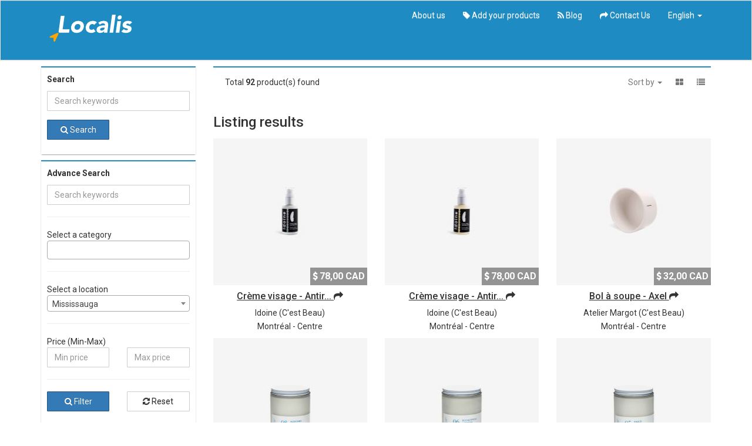

--- FILE ---
content_type: text/html; charset=UTF-8
request_url: https://localis.com/listing?store=C%27est%20beau&sortBy=latest
body_size: 189502
content:
<!doctype html>
<!--[if lt IE 7]>      <html class="no-js lt-ie9 lt-ie8 lt-ie7" lang=""> <![endif]-->
<!--[if IE 7]>         <html class="no-js lt-ie9 lt-ie8" lang=""> <![endif]-->
<!--[if IE 8]>         <html class="no-js lt-ie9" lang=""> <![endif]-->
<!--[if gt IE 8]><!--> <html class="no-js" lang=""> <!--<![endif]-->
<head>
    <meta charset="utf-8">
    <meta http-equiv="X-UA-Compatible" content="IE=edge,chrome=1">
    <title>  Search products |   Localis  </title>
    <meta name="description" content="Localis est un outil de recherche pour les produits fabriqués localement">
    <meta name="viewport" content="width=device-width, initial-scale=1">

            <meta property="og:title" content="Localis">
        <meta property="og:description" content="Localis est un outil de recherche de produits fabriqués localement, de qualité et abordables.">
        <meta property="og:url" content="https://localis.com">
        <meta name="twitter:card" content="summary_large_image">
        <!--  Non-Essential, But Recommended -->
        <meta name="og:site_name" content="Localis">
    
<link rel="apple-touch-icon" sizes="57x57" href="favicons.ico/apple-icon-57x57.png">
<link rel="apple-touch-icon" sizes="60x60" href="favicons.ico/apple-icon-60x60.png">
<link rel="apple-touch-icon" sizes="72x72" href="favicons.ico/apple-icon-72x72.png">
<link rel="apple-touch-icon" sizes="76x76" href="favicons.ico/apple-icon-76x76.png">
<link rel="apple-touch-icon" sizes="114x114" href="favicons.ico/apple-icon-114x114.png">
<link rel="apple-touch-icon" sizes="120x120" href="favicons.ico/apple-icon-120x120.png">
<link rel="apple-touch-icon" sizes="144x144" href="favicons.ico/apple-icon-144x144.png">
<link rel="apple-touch-icon" sizes="152x152" href="favicons.ico/apple-icon-152x152.png">
<link rel="apple-touch-icon" sizes="180x180" href="favicons.ico/apple-icon-180x180.png">
<link rel="icon" type="image/png" sizes="192x192"  href="favicons.ico/android-icon-192x192.png">
<link rel="icon" type="image/png" sizes="32x32" href="favicons.ico/favicon-32x32.png">
<link rel="icon" type="image/png" sizes="96x96" href="favicons.ico/favicon-96x96.png">
<link rel="icon" type="image/png" sizes="16x16" href="favicons.ico/favicon-16x16.png">
<link rel="manifest" href="favicons.ico/manifest.json">
<meta name="msapplication-TileColor" content="#ffffff">
<meta name="msapplication-TileImage" content="favicons.ico/ms-icon-144x144.png">
<meta name="theme-color" content="#ffffff">

<!-- bootstrap css -->
    <link rel="stylesheet" href="https://localis.com/assets/css/bootstrap.min.css">
    <link rel="stylesheet" href="https://localis.com/assets/css/bootstrap-theme.min.css">
    <!-- Font awesome 4.4.0 -->
    <link rel="stylesheet" href="https://localis.com/assets/font-awesome-4.7.0/css/font-awesome.min.css">
    <!-- load page specific css -->

    <!-- main select2.css -->
    <link href="https://localis.com/assets/select2-4/css/select2.min.css" rel="stylesheet" />
    <!--<link href="" rel="stylesheet" />-->
    <link rel="stylesheet" href="https://localis.com/assets/plugins/toastr/toastr.min.css">
    <link rel="stylesheet" href="https://localis.com/assets/plugins/nprogress/nprogress.css">

    <!-- Conditional page load script -->
    
<!-- main style.css -->

                <link rel="stylesheet" href="https://localis.com/assets/css/style.css">
    
    
    
    <script src="https://localis.com/assets/js/vendor/modernizr-2.8.3-respond-1.4.2.min.js"></script>

    <script>var clicky_site_ids = clicky_site_ids || []; clicky_site_ids.push(101285084);</script>
    <script async src="//static.getclicky.com/js"></script>

</head>
<body>
<!--[if lt IE 8]>
<p class="browserupgrade">You are using an <strong>outdated</strong> browser. Please <a href="https://browsehappy.com/">upgrade your browser</a> to improve your experience.</p>
<![endif]-->


<nav class="navbar navbar-default" role="navigation" id="topnav">
    <div class="container" style="margin-bottom:1px">
        <div class="navbar-header" style="height:100px;">
            <button type="button" class="navbar-toggle collapsed" data-toggle="collapse" data-target="#navbar" aria-expanded="false" aria-controls="navbar">
                <span class="sr-only">Toggle navigation</span>
                <span class="icon-bar"></span>
                <span class="icon-bar"></span>
                <span class="icon-bar"></span>
            </button>
            <a class="navbar-brand" href="https://localis.com">
                                                            <img src="https://localis.com/uploads/logo/1601487585diryd-bande6.png">
                                                </a>
        </div>
        <div id="navbar" class="navbar-collapse collapse">
            <ul class="nav navbar-nav navbar-right">
                                <li><a href="https://localis.com/blog/pourquoi-localis">About us</a></li>

                <li><a href="https://localis.com/submit-products"> <i class="fa fa-tag"></i> Add your products</a></li>
                                    <li><a href="https://localis.com/blog"> <i class="fa fa-rss"></i> Blog</a></li>
                                <li><a href="https://localis.com/contact-us"> <i class="fa fa-mail-forward"></i> Contact Us</a></li>

                
                
                                    <li class="dropdown">
                        <a href="#" class="dropdown-toggle" data-toggle="dropdown" role="button" aria-haspopup="true" aria-expanded="false">English <span class="caret"></span></a>
                        <ul class="dropdown-menu" style="background-color: #e7e7e7">
                            <li><a href="https://localis.com/LanguageSwitch/en">English</a></li>
                                                            <li><a href="https://localis.com/LanguageSwitch/fr">Français</a></li>
                                                    </ul>
                    </li>
                

            </ul>

        </div><!--/.navbar-collapse -->
    </div>
</nav>

    <div class="container">
        <div class="row">
            <div class="col-md-3">

                <div class="bg-white">
                    <div class="sidebar-filter-wrapper">

                        
                        <form action="" id="listingFilterForm1" method="get">

                        <div class="row">
                            <div class="col-xs-12">
                                <p class="listingSidebarLeftHeader">Search                                    <span id="loaderListingIcon" class="pull-right" style="display: none;"><i class="fa fa-spinner fa-spin"></i></span>
                                </p>
                            </div>
                        </div>

                        <div class="form-group">
                            <input type="text" class="form-control" name="kw" value="" placeholder="Search keywords" />
                        </div>

                        <div class="form-group">
                            <div class="row">
                                <div class=" col-sm-6 col-xs-12">
                                    <button class="btn btn-primary btn-block"><i class="fa fa-search"></i>  Search</button>
                                </div>
                            </div>
                        </div>

                        </form>

                    </div>

                </div>


                <div class="bg-white">
                    <div class="sidebar-filter-wrapper">

                        
                        <form action="" id="listingFilterForm2" method="get">

                        <div class="row">
                            <div class="col-xs-12">
                                <p class="listingSidebarLeftHeader">Advance Search                                    <span id="loaderListingIcon" class="pull-right" style="display: none;"><i class="fa fa-spinner fa-spin"></i></span>
                                </p>
                            </div>
                        </div>

                        <div class="form-group">
                            <input type="text" class="form-control" name="kw" value="" placeholder="Search keywords" />
                        </div>

                        <hr />

                        <div class="form-group">
                            <span>Select a category</span>
                            <select class="form-control select2" name="categories[]" multiple="multiple">
                                <option value="">Select a category</option>
                                NULL

                                                                    <option value="1" >Hommes - Vêtements et accessoires</option>
                                                                    <option value="2" >Hommes - Chaussures</option>
                                                                    <option value="3" >Pour la maison</option>
                                                                    <option value="4" >Couvertures, courte-pointes, etc</option>
                                                                    <option value="5" >Literie</option>
                                                                    <option value="6" >Femmes - Vêtements et accessoires</option>
                                                                    <option value="7" >Femmes - Bijoux</option>
                                                                    <option value="8" >Aliments</option>
                                                                    <option value="11" >Sous-vêtements</option>
                                                                    <option value="12" >Sous-vêtements</option>
                                                                    <option value="22" >Unisexe - Vêtements et accessoires</option>
                                                                    <option value="23" >Vêtements - chemises, pantalons, etc</option>
                                                                    <option value="24" >Vêtements - hauts, bas, etc</option>
                                                                    <option value="25" >Pour la cuisine et salle à manger</option>
                                                                    <option value="26" >Décoration</option>
                                                                    <option value="27" >Pour bébés et enfants</option>
                                                                    <option value="28" >Bien-être et beauté</option>
                                                                    <option value="29" >Pour animaux</option>
                                                                    <option value="30" >Sacs, sacoches, sacs à main, etc</option>
                                                                    <option value="31" >Femmes - Autres accessoires</option>
                                                                    <option value="32" >Masques de protection</option>
                                                            </select>
                        </div>

                        <hr />
                        <div class="form-group">
                            <span>Select a location</span>
                            <select class="form-control select2" name="location">
                                <option value="" >Search everywhere ...</option>
                                    <option disabled>... or first for:</option>
                                                                            <option value="452" selected>Mississauga</option>
                                                                                                            <option disabled>------------------------------</option>
                                                                            <option value="1" >Canada</option>
                                                                            <option value="2" >Québec</option>
                                                                            <option value="288" >Montréal - Centre</option>
                                                                            <option value="289" >Centre-ville</option>
                                                                            <option value="290" >Plateau Mont-Royal</option>
                                                                            <option value="291" >Vieux-Montréal</option>
                                                                            <option value="292" >Quartier latin et centre-sud</option>
                                                                            <option value="293" >Rosemont, Petite-Patrie</option>
                                                                            <option value="294" >Côte-des-Neiges</option>
                                                                            <option value="295" >Notre-Dame-de-Grâce</option>
                                                                            <option value="296" >Ahuntsic et Cartierville</option>
                                                                            <option value="297" >Outremont</option>
                                                                            <option value="298" >Westmount</option>
                                                                            <option value="299" >Est de Montréal</option>
                                                                            <option value="300" >Hochelaga-Maisonneuve</option>
                                                                            <option value="301" >Nouveau-Rosemont et Mercier</option>
                                                                            <option value="302" >Anjou</option>
                                                                            <option value="303" >Ouest de Montréal</option>
                                                                            <option value="304" >Centre-ouest</option>
                                                                            <option value="305" >Ouest de l&#039;Île</option>
                                                                            <option value="306" >Rive-sud et ouest/Montérégie</option>
                                                                            <option value="307" >Laval</option>
                                                                            <option value="308" >Chomedey</option>
                                                                            <option value="309" >Duvernay et Saint-Vincent-de-Paul</option>
                                                                            <option value="310" >Laval-des-Rapides</option>
                                                                            <option value="311" >Laval-Ouest et Fabreville</option>
                                                                            <option value="312" >Pont-Viau</option>
                                                                            <option value="313" >St-François</option>
                                                                            <option value="314" >Ste-Rose</option>
                                                                            <option value="315" >Ste-Dorothée</option>
                                                                            <option value="316" >Vimont et Auteuil</option>
                                                                            <option value="317" >Rive-nord</option>
                                                                            <option value="318" >Ste-Thérèse</option>
                                                                            <option value="319" >Blainville</option>
                                                                            <option value="320" >Terrebonne</option>
                                                                            <option value="321" >Lachenaie</option>
                                                                            <option value="322" >Boisbriand</option>
                                                                            <option value="323" >Rosemère</option>
                                                                            <option value="324" >Bois-des-Filion</option>
                                                                            <option value="325" >St-Eustache</option>
                                                                            <option value="326" >Mascouche</option>
                                                                            <option value="327" >Deux-Montagnes</option>
                                                                            <option value="328" >Mirabel</option>
                                                                            <option value="329" >Rive-nord - Autre</option>
                                                                            <option value="330" >Autres régions</option>
                                                                            <option value="331" >Montréal-Nord</option>
                                                                            <option value="332" >St-Léonard</option>
                                                                            <option value="333" >Saint-Bruno</option>
                                                                            <option value="334" >Longueuil</option>
                                                                            <option value="335" >Brossard</option>
                                                                            <option value="336" >Vaudreuil-Dorion</option>
                                                                            <option value="337" >Boucherville</option>
                                                                            <option value="338" >Varennes</option>
                                                                            <option value="339" >Verchères</option>
                                                                            <option value="340" >Châteauguay</option>
                                                                            <option value="341" >Autre Rive-ouest</option>
                                                                            <option value="342" >Autre Rive-sud</option>
                                                                            <option value="343" >Sud-ouest de Montréal</option>
                                                                            <option value="344" >Petite-Bourgogne et Griffintown</option>
                                                                            <option value="345" >Saint-Henri</option>
                                                                            <option value="346" >Ville-Émard et Côte-Saint-Paul</option>
                                                                            <option value="347" >Pointe-Saint-Charles</option>
                                                                            <option value="348" >Verdun</option>
                                                                            <option value="349" >Lachine</option>
                                                                            <option value="350" >LaSalle</option>
                                                                            <option value="351" >Île-des-Soeurs</option>
                                                                            <option value="352" >Ville de Québec</option>
                                                                            <option value="353" >Gatineau-Outaouais</option>
                                                                            <option value="354" >Abitibi-Témiscamingue</option>
                                                                            <option value="355" >Cantons de l&#039;est/Estrie</option>
                                                                            <option value="356" >Mauricie</option>
                                                                            <option value="357" >Centre-du-Québec</option>
                                                                            <option value="358" >Gaspésie-Îles-de-la-Madeleine</option>
                                                                            <option value="359" >Saguenay et Lac-St-Jean</option>
                                                                            <option value="360" >Chaudière-Appalaches/Beauce</option>
                                                                            <option value="361" >Charlevoix</option>
                                                                            <option value="362" >Bas-Saint-Laurent</option>
                                                                            <option value="363" >Manicouagan</option>
                                                                            <option value="364" >Parc-Extension</option>
                                                                            <option value="365" >Villeray</option>
                                                                            <option value="366" >Saint-Michel</option>
                                                                            <option value="367" >Ville-Saint-Laurent</option>
                                                                            <option value="368" >Ville-Mont-Royal</option>
                                                                            <option value="369" >Côte Saint-Luc</option>
                                                                            <option value="370" >Hampstead</option>
                                                                            <option value="371" >Pointe-aux-Trembles et Montreal-Est</option>
                                                                            <option value="372" >Riviere-des-Prairies</option>
                                                                            <option value="373" >Montréal-Ouest</option>
                                                                            <option value="374" >Dorval</option>
                                                                            <option value="375" >Pointe-Claire</option>
                                                                            <option value="376" >Beaconsfield</option>
                                                                            <option value="377" >Baie-d&#039;Urfé</option>
                                                                            <option value="378" >Sainte-Anne-de-Bellevue</option>
                                                                            <option value="379" >Senneville</option>
                                                                            <option value="380" >Kirkland</option>
                                                                            <option value="381" >Pierrefonds et Roxboro</option>
                                                                            <option value="382" >Dollard-des-Ormeaux</option>
                                                                            <option value="383" >Île-Bizard</option>
                                                                            <option value="384" >Saint-Lambert</option>
                                                                            <option value="385" >Greenfield Park</option>
                                                                            <option value="386" >Île-Perrot</option>
                                                                            <option value="387" >Salaberry-de-Valleyfield</option>
                                                                            <option value="388" >Saint-Hubert</option>
                                                                            <option value="389" >Côte-nord</option>
                                                                            <option value="390" >Repentigny</option>
                                                                            <option value="391" >Saint-Jérôme</option>
                                                                            <option value="392" >Mile-End</option>
                                                                            <option value="393" >Bedford</option>
                                                                            <option value="394" >Frelighsburg</option>
                                                                            <option value="395" >Brigham</option>
                                                                            <option value="397" >Mont-Saint-Hilaire</option>
                                                                            <option value="398" >Saint-Ulric</option>
                                                                            <option value="399" >Beloeil</option>
                                                                            <option value="400" >Val-David</option>
                                                                            <option value="401" >Saint-Armand</option>
                                                                            <option value="402" >Laurentides</option>
                                                                            <option value="404" >Mille-Isles</option>
                                                                            <option value="405" >St-Hyacinthe</option>
                                                                            <option value="406" >Chertsey</option>
                                                                            <option value="407" >Sainte-Adèle</option>
                                                                            <option value="408" >Saint-Jean-Port-Joli</option>
                                                                            <option value="409" >Lanaudière</option>
                                                                            <option value="411" >Portneuf</option>
                                                                            <option value="413" >Causapscal</option>
                                                                            <option value="415" >Marieville</option>
                                                                            <option value="417" >St-Jacques-le-Majeur</option>
                                                                            <option value="418" >Stukely-Sud</option>
                                                                            <option value="419" >Saint-Damien</option>
                                                                            <option value="420" >L’Avenir</option>
                                                                            <option value="421" >St-Michel</option>
                                                                            <option value="427" >La Présentation</option>
                                                                            <option value="433" >Kamouraska</option>
                                                                            <option value="438" >Ontario</option>
                                                                            <option value="439" >Toronto</option>
                                                                            <option value="440" >Vancouver</option>
                                                                            <option value="441" >Colombie-Britannique</option>
                                                                            <option value="442" >Saint-Jean-sur-Richelieu</option>
                                                                            <option value="443" >Conquerall Mills</option>
                                                                            <option value="444" >Sherbrooke</option>
                                                                            <option value="445" >Dartmouth</option>
                                                                            <option value="446" >Drummondville</option>
                                                                            <option value="447" >Wendake</option>
                                                                            <option value="448" >Winnipeg</option>
                                                                            <option value="449" >Halifax</option>
                                                                            <option value="450" >Candiac</option>
                                                                            <option value="451" >Magog</option>
                                                                            <option value="452" >Mississauga</option>
                                                                            <option value="453" >Warren</option>
                                                                            <option value="456" >Nouvelle-Écosse</option>
                                                                            <option value="457" >Manitoba</option>
                                                                            <option value="458" >Saint-Alphonse-Rodriguez</option>
                                                                            <option value="459" >Saint-Pierre-les-Becquets</option>
                                                                            <option value="462" >Lac-Brome</option>
                                                                            <option value="466" >Dunham</option>
                                                                            <option value="490" >Île-du-Prince-Édouard</option>
                                                                            <option value="491" >Charlottetown</option>
                                                                            <option value="511" >Saint-Faustin-Lac-Carré</option>
                                                                            <option value="510" >Saint-Hippolyte</option>
                                                                            <option value="508" >La Prairie</option>
                                                                            <option value="509" >Labelle</option>
                                                                            <option value="504" >Knowlton</option>
                                                                            <option value="506" >Weedon</option>
                                                                            <option value="515" >Rimouski</option>
                                                                            <option value="518" >Saint-Hyacinthe</option>
                                                                            <option value="519" >Saint-Sauveur</option>
                                                                            <option value="520" >Rigaud</option>
                                                                            <option value="522" >Sainte-Anne-de-la-Rochelle</option>
                                                                            <option value="525" >MontréalDIMENSIONS : 22</option>
                                                                            <option value="526" >MontrealDIMENSIONS: 22.9 x 10.2 cm</option>
                                                                </select>
                        </div>


                        <hr />
                        <div class="form-group">
                            <span>Price (Min-Max)</span>

                            <div class="row">
                                <div class="col-xs-6">
                                    <input type="number" class="form-control" name="min_price" value="" placeholder="Min price" />
                                </div>
                                <div class="col-xs-6">
                                    <input type="number" class="form-control" name="max_price" value="" placeholder="Max price" />
                                </div>
                            </div>
                        </div>

                        <hr />
                        <div class="form-group">
                            <div class="row">
                                <div class=" col-sm-6 col-xs-12">
                                    <button class="btn btn-primary btn-block"><i class="fa fa-search"></i>  Filter</button>
                                </div>
                                <div class=" col-sm-6 col-xs-12">
                                    <a href="https://localis.com/listing" class="btn btn-default btn-block"><i class="fa fa-refresh"></i>  Reset</a>
                                </div>
                            </div>
                        </div>

                        </form>
                        <div class="clearfix"></div>

                        
                    </div>

                </div>

               <!-- <div class="sidebar-widget">
                    <h3>Feature Agents</h3>
                                    </div> -->

            </div>

            <div class="col-md-9">
                <div class="row">
                    <div class="col-sm-12">
                        
                        <div class="listingTopFilterBar">
                            <span class="totalFoundListingTop">Total <strong>92</strong> product(s) found </span>

                            <ul class="listingViewIcon pull-right">
                                <li class="dropdown sortByListingLi">
                                    <a aria-expanded="false" aria-haspopup="true" role="button" data-toggle="dropdown" class="dropdown-toggle" href="#">Sort by <span class="caret"></span></a>
                                    <ul class="dropdown-menu">
                                        <li><a href="https://localis.com/listing?store=C%27est%20beau&amp;sortBy=price_low_to_high">Cheapest first</a></li>
                                        <li><a href="https://localis.com/listing?store=C%27est%20beau&amp;sortBy=price_high_to_low">Most expensive first</a></li>
                                        <li><a href="https://localis.com/listing?store=C%27est%20beau&amp;sortBy=latest">Most recent first</a></li>
                                    </ul>
                                </li>
                                <li><a href="javascript:void(0)" id="showGridView">
                                        <i class="fa fa-th-large"></i> </a> </li>
                                <li><a href="javascript:void(0)" id="showListView">
                                        <i class="fa fa-list"></i> </a> </li>
                            </ul>
                        </div>
                    </div>
                </div>

                
                <div class="ad-box-wrap">
                                                                
                    
                    
                            <h3>Listing results</h3>

                        <div class="ad-box-grid-view" style="display: block;">
                            <div class="row">
                                                                    <div class="col-md-4 col-sm-6 col-xs-12">
                                        <div itemscope itemtype="http://schema.org/Product" class="ads-item-thumbnail">
<meta itemprop="name" content="Crème visage - Antirides de nuit"/>
    <div itemprop="offers" itemtype="http://schema.org/Offer" itemscope>
        <div class="ads-thumbnail">
            <a href="https://cestbeau.co/fr/produit/creme-visage-antirides-de-nuit/" target="_blank">
                            <img itemprop="image" class="img-responsive" alt="Crème visage - Antirides de nuit" src="assets/product-photos/product-8762.jpg" >
                        <span class="modern-img-indicator">
                <i class="fa fa-dollar"></i> <span itemprop="price">78,00</span> <span itemprop="priceCurrency">CAD</span>
            </span>
            </a>
        </div>
        <div class="caption">
            <h4><a href="https://cestbeau.co/fr/produit/creme-visage-antirides-de-nuit/" title="Crème visage - Antirides de nuit" target="_blank">
            <span itemprop="name">
                                    Crème visage - Antir... <i class="fa fa-share"></i>
                                </span></a></h4>
            <p class="">
                                    <a style="display:inline" href="https://localis.com/listing?store=Idoine">Idoine</a> (<a style="display:inline" href="https://localis.com/listing?store=C&#039;est beau">C&#039;est Beau</a>)
                            </p>
            <p class="">
                            <a style="display:inline" href="https://localis.com/listing?location_name=Montréal - Centre">Montréal - Centre</a>
                        </p>
        </div>
    </div>
</div>
<!--
<div itemscope itemtype="http://schema.org/Product" class="ads-item-thumbnail">
    <div class="products-thumbnail">
        <a href="" title="" target="_blank">
                            <img itemprop="image" src="" alt=""/>
                        <span class="modern-img-indicator">
                   <i class="fa fa-dollar"></i> <span itemprop="price" content="">  CAD </span>
            </span>
        </a>
    </div>
    <div class="caption">
        <h4><a href="" title="" target="_blank">
                <span itemprop="name"> </span>
            </a></h4>
        <p class="">
                            <a style="display:inline" href="?store="></a> (<a style="display:inline" href="?store="></a>)
                    </p>
        <p class="">
                    <a style="display:inline" href="?location="></a>
                </p>
    </div>
</div>
-->                                    </div>
                                                                    <div class="col-md-4 col-sm-6 col-xs-12">
                                        <div itemscope itemtype="http://schema.org/Product" class="ads-item-thumbnail">
<meta itemprop="name" content="Crème visage - Antirides de jour"/>
    <div itemprop="offers" itemtype="http://schema.org/Offer" itemscope>
        <div class="ads-thumbnail">
            <a href="https://cestbeau.co/fr/produit/creme-visage-antirides-de-jour/" target="_blank">
                            <img itemprop="image" class="img-responsive" alt="Crème visage - Antirides de jour" src="assets/product-photos/product-8761.jpg" >
                        <span class="modern-img-indicator">
                <i class="fa fa-dollar"></i> <span itemprop="price">78,00</span> <span itemprop="priceCurrency">CAD</span>
            </span>
            </a>
        </div>
        <div class="caption">
            <h4><a href="https://cestbeau.co/fr/produit/creme-visage-antirides-de-jour/" title="Crème visage - Antirides de jour" target="_blank">
            <span itemprop="name">
                                    Crème visage - Antir... <i class="fa fa-share"></i>
                                </span></a></h4>
            <p class="">
                                    <a style="display:inline" href="https://localis.com/listing?store=Idoine">Idoine</a> (<a style="display:inline" href="https://localis.com/listing?store=C&#039;est beau">C&#039;est Beau</a>)
                            </p>
            <p class="">
                            <a style="display:inline" href="https://localis.com/listing?location_name=Montréal - Centre">Montréal - Centre</a>
                        </p>
        </div>
    </div>
</div>
<!--
<div itemscope itemtype="http://schema.org/Product" class="ads-item-thumbnail">
    <div class="products-thumbnail">
        <a href="" title="" target="_blank">
                            <img itemprop="image" src="" alt=""/>
                        <span class="modern-img-indicator">
                   <i class="fa fa-dollar"></i> <span itemprop="price" content="">  CAD </span>
            </span>
        </a>
    </div>
    <div class="caption">
        <h4><a href="" title="" target="_blank">
                <span itemprop="name"> </span>
            </a></h4>
        <p class="">
                            <a style="display:inline" href="?store="></a> (<a style="display:inline" href="?store="></a>)
                    </p>
        <p class="">
                    <a style="display:inline" href="?location="></a>
                </p>
    </div>
</div>
-->                                    </div>
                                                                    <div class="col-md-4 col-sm-6 col-xs-12">
                                        <div itemscope itemtype="http://schema.org/Product" class="ads-item-thumbnail">
<meta itemprop="name" content="Bol à soupe - Axel"/>
    <div itemprop="offers" itemtype="http://schema.org/Offer" itemscope>
        <div class="ads-thumbnail">
            <a href="https://cestbeau.co/fr/produit/bol-a-soupe-axel/" target="_blank">
                            <img itemprop="image" class="img-responsive" alt="Bol à soupe - Axel" src="assets/product-photos/product-8751.jpg" >
                        <span class="modern-img-indicator">
                <i class="fa fa-dollar"></i> <span itemprop="price">32,00</span> <span itemprop="priceCurrency">CAD</span>
            </span>
            </a>
        </div>
        <div class="caption">
            <h4><a href="https://cestbeau.co/fr/produit/bol-a-soupe-axel/" title="Bol à soupe - Axel" target="_blank">
            <span itemprop="name">
                                    Bol à soupe - Axel <i class="fa fa-share"></i>
                                </span></a></h4>
            <p class="">
                                    <a style="display:inline" href="https://localis.com/listing?store=Atelier Margot">Atelier Margot</a> (<a style="display:inline" href="https://localis.com/listing?store=C&#039;est beau">C&#039;est Beau</a>)
                            </p>
            <p class="">
                            <a style="display:inline" href="https://localis.com/listing?location_name=Montréal - Centre">Montréal - Centre</a>
                        </p>
        </div>
    </div>
</div>
<!--
<div itemscope itemtype="http://schema.org/Product" class="ads-item-thumbnail">
    <div class="products-thumbnail">
        <a href="" title="" target="_blank">
                            <img itemprop="image" src="" alt=""/>
                        <span class="modern-img-indicator">
                   <i class="fa fa-dollar"></i> <span itemprop="price" content="">  CAD </span>
            </span>
        </a>
    </div>
    <div class="caption">
        <h4><a href="" title="" target="_blank">
                <span itemprop="name"> </span>
            </a></h4>
        <p class="">
                            <a style="display:inline" href="?store="></a> (<a style="display:inline" href="?store="></a>)
                    </p>
        <p class="">
                    <a style="display:inline" href="?location="></a>
                </p>
    </div>
</div>
-->                                    </div>
                                                                    <div class="col-md-4 col-sm-6 col-xs-12">
                                        <div itemscope itemtype="http://schema.org/Product" class="ads-item-thumbnail">
<meta itemprop="name" content="Bougie - Agrume + sauge 08"/>
    <div itemprop="offers" itemtype="http://schema.org/Offer" itemscope>
        <div class="ads-thumbnail">
            <a href="https://cestbeau.co/fr/produit/bougie-agrume-sauge-08/" target="_blank">
                            <img itemprop="image" class="img-responsive" alt="Bougie - Agrume + sauge 08" src="assets/product-photos/product-8746.jpg" >
                        <span class="modern-img-indicator">
                <i class="fa fa-dollar"></i> <span itemprop="price">24,00</span> <span itemprop="priceCurrency">CAD</span>
            </span>
            </a>
        </div>
        <div class="caption">
            <h4><a href="https://cestbeau.co/fr/produit/bougie-agrume-sauge-08/" title="Bougie - Agrume + sauge 08" target="_blank">
            <span itemprop="name">
                                    Bougie - Agrume + sa... <i class="fa fa-share"></i>
                                </span></a></h4>
            <p class="">
                                    <a style="display:inline" href="https://localis.com/listing?store=Flambette">Flambette</a> (<a style="display:inline" href="https://localis.com/listing?store=C&#039;est beau">C&#039;est Beau</a>)
                            </p>
            <p class="">
                            <a style="display:inline" href="https://localis.com/listing?location_name=Montréal - Centre">Montréal - Centre</a>
                        </p>
        </div>
    </div>
</div>
<!--
<div itemscope itemtype="http://schema.org/Product" class="ads-item-thumbnail">
    <div class="products-thumbnail">
        <a href="" title="" target="_blank">
                            <img itemprop="image" src="" alt=""/>
                        <span class="modern-img-indicator">
                   <i class="fa fa-dollar"></i> <span itemprop="price" content="">  CAD </span>
            </span>
        </a>
    </div>
    <div class="caption">
        <h4><a href="" title="" target="_blank">
                <span itemprop="name"> </span>
            </a></h4>
        <p class="">
                            <a style="display:inline" href="?store="></a> (<a style="display:inline" href="?store="></a>)
                    </p>
        <p class="">
                    <a style="display:inline" href="?location="></a>
                </p>
    </div>
</div>
-->                                    </div>
                                                                    <div class="col-md-4 col-sm-6 col-xs-12">
                                        <div itemscope itemtype="http://schema.org/Product" class="ads-item-thumbnail">
<meta itemprop="name" content="Bougie - Eucalyptus + menthe 06"/>
    <div itemprop="offers" itemtype="http://schema.org/Offer" itemscope>
        <div class="ads-thumbnail">
            <a href="https://cestbeau.co/fr/produit/bougie-eucalyptus-menthe-06/" target="_blank">
                            <img itemprop="image" class="img-responsive" alt="Bougie - Eucalyptus + menthe 06" src="assets/product-photos/product-8745.jpg" >
                        <span class="modern-img-indicator">
                <i class="fa fa-dollar"></i> <span itemprop="price">24,00</span> <span itemprop="priceCurrency">CAD</span>
            </span>
            </a>
        </div>
        <div class="caption">
            <h4><a href="https://cestbeau.co/fr/produit/bougie-eucalyptus-menthe-06/" title="Bougie - Eucalyptus + menthe 06" target="_blank">
            <span itemprop="name">
                                    Bougie - Eucalyptus... <i class="fa fa-share"></i>
                                </span></a></h4>
            <p class="">
                                    <a style="display:inline" href="https://localis.com/listing?store=Flambette">Flambette</a> (<a style="display:inline" href="https://localis.com/listing?store=C&#039;est beau">C&#039;est Beau</a>)
                            </p>
            <p class="">
                            <a style="display:inline" href="https://localis.com/listing?location_name=Montréal - Centre">Montréal - Centre</a>
                        </p>
        </div>
    </div>
</div>
<!--
<div itemscope itemtype="http://schema.org/Product" class="ads-item-thumbnail">
    <div class="products-thumbnail">
        <a href="" title="" target="_blank">
                            <img itemprop="image" src="" alt=""/>
                        <span class="modern-img-indicator">
                   <i class="fa fa-dollar"></i> <span itemprop="price" content="">  CAD </span>
            </span>
        </a>
    </div>
    <div class="caption">
        <h4><a href="" title="" target="_blank">
                <span itemprop="name"> </span>
            </a></h4>
        <p class="">
                            <a style="display:inline" href="?store="></a> (<a style="display:inline" href="?store="></a>)
                    </p>
        <p class="">
                    <a style="display:inline" href="?location="></a>
                </p>
    </div>
</div>
-->                                    </div>
                                                                    <div class="col-md-4 col-sm-6 col-xs-12">
                                        <div itemscope itemtype="http://schema.org/Product" class="ads-item-thumbnail">
<meta itemprop="name" content="Bougie Figue + cyprès 05"/>
    <div itemprop="offers" itemtype="http://schema.org/Offer" itemscope>
        <div class="ads-thumbnail">
            <a href="https://cestbeau.co/fr/produit/bougie-figue-cypres-05/" target="_blank">
                            <img itemprop="image" class="img-responsive" alt="Bougie Figue + cyprès 05" src="assets/product-photos/product-8744.jpg" >
                        <span class="modern-img-indicator">
                <i class="fa fa-dollar"></i> <span itemprop="price">24,00</span> <span itemprop="priceCurrency">CAD</span>
            </span>
            </a>
        </div>
        <div class="caption">
            <h4><a href="https://cestbeau.co/fr/produit/bougie-figue-cypres-05/" title="Bougie Figue + cyprès 05" target="_blank">
            <span itemprop="name">
                                    Bougie Figue + cyprè... <i class="fa fa-share"></i>
                                </span></a></h4>
            <p class="">
                                    <a style="display:inline" href="https://localis.com/listing?store=Flambette">Flambette</a> (<a style="display:inline" href="https://localis.com/listing?store=C&#039;est beau">C&#039;est Beau</a>)
                            </p>
            <p class="">
                            <a style="display:inline" href="https://localis.com/listing?location_name=Montréal - Centre">Montréal - Centre</a>
                        </p>
        </div>
    </div>
</div>
<!--
<div itemscope itemtype="http://schema.org/Product" class="ads-item-thumbnail">
    <div class="products-thumbnail">
        <a href="" title="" target="_blank">
                            <img itemprop="image" src="" alt=""/>
                        <span class="modern-img-indicator">
                   <i class="fa fa-dollar"></i> <span itemprop="price" content="">  CAD </span>
            </span>
        </a>
    </div>
    <div class="caption">
        <h4><a href="" title="" target="_blank">
                <span itemprop="name"> </span>
            </a></h4>
        <p class="">
                            <a style="display:inline" href="?store="></a> (<a style="display:inline" href="?store="></a>)
                    </p>
        <p class="">
                    <a style="display:inline" href="?location="></a>
                </p>
    </div>
</div>
-->                                    </div>
                                                                    <div class="col-md-4 col-sm-6 col-xs-12">
                                        <div itemscope itemtype="http://schema.org/Product" class="ads-item-thumbnail">
<meta itemprop="name" content="Bougie - Pêche + gingembre 04"/>
    <div itemprop="offers" itemtype="http://schema.org/Offer" itemscope>
        <div class="ads-thumbnail">
            <a href="https://cestbeau.co/fr/produit/bougie-peche-gingembre-04/" target="_blank">
                            <img itemprop="image" class="img-responsive" alt="Bougie - Pêche + gingembre 04" src="assets/product-photos/product-8609.jpg" >
                        <span class="modern-img-indicator">
                <i class="fa fa-dollar"></i> <span itemprop="price">24,00</span> <span itemprop="priceCurrency">CAD</span>
            </span>
            </a>
        </div>
        <div class="caption">
            <h4><a href="https://cestbeau.co/fr/produit/bougie-peche-gingembre-04/" title="Bougie - Pêche + gingembre 04" target="_blank">
            <span itemprop="name">
                                    Bougie - Pêche + gin... <i class="fa fa-share"></i>
                                </span></a></h4>
            <p class="">
                                    <a style="display:inline" href="https://localis.com/listing?store=Flambette">Flambette</a> (<a style="display:inline" href="https://localis.com/listing?store=C&#039;est beau">C&#039;est Beau</a>)
                            </p>
            <p class="">
                            <a style="display:inline" href="https://localis.com/listing?location_name=Montréal - Centre">Montréal - Centre</a>
                        </p>
        </div>
    </div>
</div>
<!--
<div itemscope itemtype="http://schema.org/Product" class="ads-item-thumbnail">
    <div class="products-thumbnail">
        <a href="" title="" target="_blank">
                            <img itemprop="image" src="" alt=""/>
                        <span class="modern-img-indicator">
                   <i class="fa fa-dollar"></i> <span itemprop="price" content="">  CAD </span>
            </span>
        </a>
    </div>
    <div class="caption">
        <h4><a href="" title="" target="_blank">
                <span itemprop="name"> </span>
            </a></h4>
        <p class="">
                            <a style="display:inline" href="?store="></a> (<a style="display:inline" href="?store="></a>)
                    </p>
        <p class="">
                    <a style="display:inline" href="?location="></a>
                </p>
    </div>
</div>
-->                                    </div>
                                                                    <div class="col-md-4 col-sm-6 col-xs-12">
                                        <div itemscope itemtype="http://schema.org/Product" class="ads-item-thumbnail">
<meta itemprop="name" content="les Henri logos - en trio"/>
    <div itemprop="offers" itemtype="http://schema.org/Offer" itemscope>
        <div class="ads-thumbnail">
            <a href="https://cestbeau.co/fr/produit/les-henri-logos-en-trio/" target="_blank">
                            <img itemprop="image" class="img-responsive" alt="les Henri logos - en trio" src="assets/product-photos/product-8163.jpg" >
                        <span class="modern-img-indicator">
                <i class="fa fa-dollar"></i> <span itemprop="price">89,00</span> <span itemprop="priceCurrency">CAD</span>
            </span>
            </a>
        </div>
        <div class="caption">
            <h4><a href="https://cestbeau.co/fr/produit/les-henri-logos-en-trio/" title="les Henri logos - en trio" target="_blank">
            <span itemprop="name">
                                    les Henri logos - en... <i class="fa fa-share"></i>
                                </span></a></h4>
            <p class="">
                                    <a style="display:inline" href="https://localis.com/listing?store=C&#039;est beau">C&#039;est beau</a> (<a style="display:inline" href="https://localis.com/listing?store=C&#039;est beau">C&#039;est Beau</a>)
                            </p>
            <p class="">
                            <a style="display:inline" href="https://localis.com/listing?location_name=Montréal - Centre">Montréal - Centre</a>
                        </p>
        </div>
    </div>
</div>
<!--
<div itemscope itemtype="http://schema.org/Product" class="ads-item-thumbnail">
    <div class="products-thumbnail">
        <a href="" title="" target="_blank">
                            <img itemprop="image" src="" alt=""/>
                        <span class="modern-img-indicator">
                   <i class="fa fa-dollar"></i> <span itemprop="price" content="">  CAD </span>
            </span>
        </a>
    </div>
    <div class="caption">
        <h4><a href="" title="" target="_blank">
                <span itemprop="name"> </span>
            </a></h4>
        <p class="">
                            <a style="display:inline" href="?store="></a> (<a style="display:inline" href="?store="></a>)
                    </p>
        <p class="">
                    <a style="display:inline" href="?location="></a>
                </p>
    </div>
</div>
-->                                    </div>
                                                                    <div class="col-md-4 col-sm-6 col-xs-12">
                                        <div itemscope itemtype="http://schema.org/Product" class="ads-item-thumbnail">
<meta itemprop="name" content="Tablier Dahls - Camel"/>
    <div itemprop="offers" itemtype="http://schema.org/Offer" itemscope>
        <div class="ads-thumbnail">
            <a href="https://cestbeau.co/fr/produit/tablier-dahls-camel/" target="_blank">
                            <img itemprop="image" class="img-responsive" alt="Tablier Dahls - Camel" src="assets/product-photos/product-8142.jpg" >
                        <span class="modern-img-indicator">
                <i class="fa fa-dollar"></i> <span itemprop="price">94,00</span> <span itemprop="priceCurrency">CAD</span>
            </span>
            </a>
        </div>
        <div class="caption">
            <h4><a href="https://cestbeau.co/fr/produit/tablier-dahls-camel/" title="Tablier Dahls - Camel" target="_blank">
            <span itemprop="name">
                                    Tablier Dahls - Came... <i class="fa fa-share"></i>
                                </span></a></h4>
            <p class="">
                                    <a style="display:inline" href="https://localis.com/listing?store=Dahls">Dahls</a> (<a style="display:inline" href="https://localis.com/listing?store=C&#039;est beau">C&#039;est Beau</a>)
                            </p>
            <p class="">
                            <a style="display:inline" href="https://localis.com/listing?location_name=Montréal - Centre">Montréal - Centre</a>
                        </p>
        </div>
    </div>
</div>
<!--
<div itemscope itemtype="http://schema.org/Product" class="ads-item-thumbnail">
    <div class="products-thumbnail">
        <a href="" title="" target="_blank">
                            <img itemprop="image" src="" alt=""/>
                        <span class="modern-img-indicator">
                   <i class="fa fa-dollar"></i> <span itemprop="price" content="">  CAD </span>
            </span>
        </a>
    </div>
    <div class="caption">
        <h4><a href="" title="" target="_blank">
                <span itemprop="name"> </span>
            </a></h4>
        <p class="">
                            <a style="display:inline" href="?store="></a> (<a style="display:inline" href="?store="></a>)
                    </p>
        <p class="">
                    <a style="display:inline" href="?location="></a>
                </p>
    </div>
</div>
-->                                    </div>
                                                                    <div class="col-md-4 col-sm-6 col-xs-12">
                                        <div itemscope itemtype="http://schema.org/Product" class="ads-item-thumbnail">
<meta itemprop="name" content="Huile de Moringa"/>
    <div itemprop="offers" itemtype="http://schema.org/Offer" itemscope>
        <div class="ads-thumbnail">
            <a href="https://cestbeau.co/fr/produit/huile-de-moringa/" target="_blank">
                            <img itemprop="image" class="img-responsive" alt="Huile de Moringa" src="assets/product-photos/product-8097.jpg" >
                        <span class="modern-img-indicator">
                <i class="fa fa-dollar"></i> <span itemprop="price">38,00</span> <span itemprop="priceCurrency">CAD</span>
            </span>
            </a>
        </div>
        <div class="caption">
            <h4><a href="https://cestbeau.co/fr/produit/huile-de-moringa/" title="Huile de Moringa" target="_blank">
            <span itemprop="name">
                                    Huile de Moringa <i class="fa fa-share"></i>
                                </span></a></h4>
            <p class="">
                                    <a style="display:inline" href="https://localis.com/listing?store=Idoine">Idoine</a> (<a style="display:inline" href="https://localis.com/listing?store=C&#039;est beau">C&#039;est Beau</a>)
                            </p>
            <p class="">
                            <a style="display:inline" href="https://localis.com/listing?location_name=Montréal - Centre">Montréal - Centre</a>
                        </p>
        </div>
    </div>
</div>
<!--
<div itemscope itemtype="http://schema.org/Product" class="ads-item-thumbnail">
    <div class="products-thumbnail">
        <a href="" title="" target="_blank">
                            <img itemprop="image" src="" alt=""/>
                        <span class="modern-img-indicator">
                   <i class="fa fa-dollar"></i> <span itemprop="price" content="">  CAD </span>
            </span>
        </a>
    </div>
    <div class="caption">
        <h4><a href="" title="" target="_blank">
                <span itemprop="name"> </span>
            </a></h4>
        <p class="">
                            <a style="display:inline" href="?store="></a> (<a style="display:inline" href="?store="></a>)
                    </p>
        <p class="">
                    <a style="display:inline" href="?location="></a>
                </p>
    </div>
</div>
-->                                    </div>
                                                                    <div class="col-md-4 col-sm-6 col-xs-12">
                                        <div itemscope itemtype="http://schema.org/Product" class="ads-item-thumbnail">
<meta itemprop="name" content="le Andy rando - vert"/>
    <div itemprop="offers" itemtype="http://schema.org/Offer" itemscope>
        <div class="ads-thumbnail">
            <a href="https://cestbeau.co/fr/produit/le-andy-rando-vert/" target="_blank">
                            <img itemprop="image" class="img-responsive" alt="le Andy rando - vert" src="assets/product-photos/product-8096.jpg" >
                        <span class="modern-img-indicator">
                <i class="fa fa-dollar"></i> <span itemprop="price">104,00</span> <span itemprop="priceCurrency">CAD</span>
            </span>
            </a>
        </div>
        <div class="caption">
            <h4><a href="https://cestbeau.co/fr/produit/le-andy-rando-vert/" title="le Andy rando - vert" target="_blank">
            <span itemprop="name">
                                    le Andy rando - vert <i class="fa fa-share"></i>
                                </span></a></h4>
            <p class="">
                                    <a style="display:inline" href="https://localis.com/listing?store=C&#039;est beau">C&#039;est beau</a> (<a style="display:inline" href="https://localis.com/listing?store=C&#039;est beau">C&#039;est Beau</a>)
                            </p>
            <p class="">
                            <a style="display:inline" href="https://localis.com/listing?location_name=Montréal - Centre">Montréal - Centre</a>
                        </p>
        </div>
    </div>
</div>
<!--
<div itemscope itemtype="http://schema.org/Product" class="ads-item-thumbnail">
    <div class="products-thumbnail">
        <a href="" title="" target="_blank">
                            <img itemprop="image" src="" alt=""/>
                        <span class="modern-img-indicator">
                   <i class="fa fa-dollar"></i> <span itemprop="price" content="">  CAD </span>
            </span>
        </a>
    </div>
    <div class="caption">
        <h4><a href="" title="" target="_blank">
                <span itemprop="name"> </span>
            </a></h4>
        <p class="">
                            <a style="display:inline" href="?store="></a> (<a style="display:inline" href="?store="></a>)
                    </p>
        <p class="">
                    <a style="display:inline" href="?location="></a>
                </p>
    </div>
</div>
-->                                    </div>
                                                                    <div class="col-md-4 col-sm-6 col-xs-12">
                                        <div itemscope itemtype="http://schema.org/Product" class="ads-item-thumbnail">
<meta itemprop="name" content="le Émile Montréal"/>
    <div itemprop="offers" itemtype="http://schema.org/Offer" itemscope>
        <div class="ads-thumbnail">
            <a href="https://cestbeau.co/fr/produit/le-emile-montreal/" target="_blank">
                            <img itemprop="image" class="img-responsive" alt="le Émile Montréal" src="assets/product-photos/product-8095.jpg" >
                        <span class="modern-img-indicator">
                <i class="fa fa-dollar"></i> <span itemprop="price">74,00</span> <span itemprop="priceCurrency">CAD</span>
            </span>
            </a>
        </div>
        <div class="caption">
            <h4><a href="https://cestbeau.co/fr/produit/le-emile-montreal/" title="le Émile Montréal" target="_blank">
            <span itemprop="name">
                                    le Émile Montréal <i class="fa fa-share"></i>
                                </span></a></h4>
            <p class="">
                                    <a style="display:inline" href="https://localis.com/listing?store=C&#039;est beau">C&#039;est beau</a> (<a style="display:inline" href="https://localis.com/listing?store=C&#039;est beau">C&#039;est Beau</a>)
                            </p>
            <p class="">
                            <a style="display:inline" href="https://localis.com/listing?location_name=Montréal - Centre">Montréal - Centre</a>
                        </p>
        </div>
    </div>
</div>
<!--
<div itemscope itemtype="http://schema.org/Product" class="ads-item-thumbnail">
    <div class="products-thumbnail">
        <a href="" title="" target="_blank">
                            <img itemprop="image" src="" alt=""/>
                        <span class="modern-img-indicator">
                   <i class="fa fa-dollar"></i> <span itemprop="price" content="">  CAD </span>
            </span>
        </a>
    </div>
    <div class="caption">
        <h4><a href="" title="" target="_blank">
                <span itemprop="name"> </span>
            </a></h4>
        <p class="">
                            <a style="display:inline" href="?store="></a> (<a style="display:inline" href="?store="></a>)
                    </p>
        <p class="">
                    <a style="display:inline" href="?location="></a>
                </p>
    </div>
</div>
-->                                    </div>
                                                                    <div class="col-md-4 col-sm-6 col-xs-12">
                                        <div itemscope itemtype="http://schema.org/Product" class="ads-item-thumbnail">
<meta itemprop="name" content="le Sasha sportif"/>
    <div itemprop="offers" itemtype="http://schema.org/Offer" itemscope>
        <div class="ads-thumbnail">
            <a href="https://cestbeau.co/fr/produit/le-sasha-sportif/" target="_blank">
                            <img itemprop="image" class="img-responsive" alt="le Sasha sportif" src="assets/product-photos/product-8094.jpg" >
                        <span class="modern-img-indicator">
                <i class="fa fa-dollar"></i> <span itemprop="price">80,00</span> <span itemprop="priceCurrency">CAD</span>
            </span>
            </a>
        </div>
        <div class="caption">
            <h4><a href="https://cestbeau.co/fr/produit/le-sasha-sportif/" title="le Sasha sportif" target="_blank">
            <span itemprop="name">
                                    le Sasha sportif <i class="fa fa-share"></i>
                                </span></a></h4>
            <p class="">
                                    <a style="display:inline" href="https://localis.com/listing?store=C&#039;est beau">C&#039;est beau</a> (<a style="display:inline" href="https://localis.com/listing?store=C&#039;est beau">C&#039;est Beau</a>)
                            </p>
            <p class="">
                            <a style="display:inline" href="https://localis.com/listing?location_name=Montréal - Centre">Montréal - Centre</a>
                        </p>
        </div>
    </div>
</div>
<!--
<div itemscope itemtype="http://schema.org/Product" class="ads-item-thumbnail">
    <div class="products-thumbnail">
        <a href="" title="" target="_blank">
                            <img itemprop="image" src="" alt=""/>
                        <span class="modern-img-indicator">
                   <i class="fa fa-dollar"></i> <span itemprop="price" content="">  CAD </span>
            </span>
        </a>
    </div>
    <div class="caption">
        <h4><a href="" title="" target="_blank">
                <span itemprop="name"> </span>
            </a></h4>
        <p class="">
                            <a style="display:inline" href="?store="></a> (<a style="display:inline" href="?store="></a>)
                    </p>
        <p class="">
                    <a style="display:inline" href="?location="></a>
                </p>
    </div>
</div>
-->                                    </div>
                                                                    <div class="col-md-4 col-sm-6 col-xs-12">
                                        <div itemscope itemtype="http://schema.org/Product" class="ads-item-thumbnail">
<meta itemprop="name" content="le Henri logo - noir"/>
    <div itemprop="offers" itemtype="http://schema.org/Offer" itemscope>
        <div class="ads-thumbnail">
            <a href="https://cestbeau.co/fr/produit/le-henri-logo-noir/" target="_blank">
                            <img itemprop="image" class="img-responsive" alt="le Henri logo - noir" src="assets/product-photos/product-8093.jpg" >
                        <span class="modern-img-indicator">
                <i class="fa fa-dollar"></i> <span itemprop="price">34,00</span> <span itemprop="priceCurrency">CAD</span>
            </span>
            </a>
        </div>
        <div class="caption">
            <h4><a href="https://cestbeau.co/fr/produit/le-henri-logo-noir/" title="le Henri logo - noir" target="_blank">
            <span itemprop="name">
                                    le Henri logo - noir <i class="fa fa-share"></i>
                                </span></a></h4>
            <p class="">
                                    <a style="display:inline" href="https://localis.com/listing?store=C&#039;est beau">C&#039;est beau</a> (<a style="display:inline" href="https://localis.com/listing?store=C&#039;est beau">C&#039;est Beau</a>)
                            </p>
            <p class="">
                            <a style="display:inline" href="https://localis.com/listing?location_name=Montréal - Centre">Montréal - Centre</a>
                        </p>
        </div>
    </div>
</div>
<!--
<div itemscope itemtype="http://schema.org/Product" class="ads-item-thumbnail">
    <div class="products-thumbnail">
        <a href="" title="" target="_blank">
                            <img itemprop="image" src="" alt=""/>
                        <span class="modern-img-indicator">
                   <i class="fa fa-dollar"></i> <span itemprop="price" content="">  CAD </span>
            </span>
        </a>
    </div>
    <div class="caption">
        <h4><a href="" title="" target="_blank">
                <span itemprop="name"> </span>
            </a></h4>
        <p class="">
                            <a style="display:inline" href="?store="></a> (<a style="display:inline" href="?store="></a>)
                    </p>
        <p class="">
                    <a style="display:inline" href="?location="></a>
                </p>
    </div>
</div>
-->                                    </div>
                                                                    <div class="col-md-4 col-sm-6 col-xs-12">
                                        <div itemscope itemtype="http://schema.org/Product" class="ads-item-thumbnail">
<meta itemprop="name" content="le Henri logo - vert"/>
    <div itemprop="offers" itemtype="http://schema.org/Offer" itemscope>
        <div class="ads-thumbnail">
            <a href="https://cestbeau.co/fr/produit/le-henri-logo-vert/" target="_blank">
                            <img itemprop="image" class="img-responsive" alt="le Henri logo - vert" src="assets/product-photos/product-8092.jpg" >
                        <span class="modern-img-indicator">
                <i class="fa fa-dollar"></i> <span itemprop="price">34,00</span> <span itemprop="priceCurrency">CAD</span>
            </span>
            </a>
        </div>
        <div class="caption">
            <h4><a href="https://cestbeau.co/fr/produit/le-henri-logo-vert/" title="le Henri logo - vert" target="_blank">
            <span itemprop="name">
                                    le Henri logo - vert <i class="fa fa-share"></i>
                                </span></a></h4>
            <p class="">
                                    <a style="display:inline" href="https://localis.com/listing?store=C&#039;est beau">C&#039;est beau</a> (<a style="display:inline" href="https://localis.com/listing?store=C&#039;est beau">C&#039;est Beau</a>)
                            </p>
            <p class="">
                            <a style="display:inline" href="https://localis.com/listing?location_name=Montréal - Centre">Montréal - Centre</a>
                        </p>
        </div>
    </div>
</div>
<!--
<div itemscope itemtype="http://schema.org/Product" class="ads-item-thumbnail">
    <div class="products-thumbnail">
        <a href="" title="" target="_blank">
                            <img itemprop="image" src="" alt=""/>
                        <span class="modern-img-indicator">
                   <i class="fa fa-dollar"></i> <span itemprop="price" content="">  CAD </span>
            </span>
        </a>
    </div>
    <div class="caption">
        <h4><a href="" title="" target="_blank">
                <span itemprop="name"> </span>
            </a></h4>
        <p class="">
                            <a style="display:inline" href="?store="></a> (<a style="display:inline" href="?store="></a>)
                    </p>
        <p class="">
                    <a style="display:inline" href="?location="></a>
                </p>
    </div>
</div>
-->                                    </div>
                                                                    <div class="col-md-4 col-sm-6 col-xs-12">
                                        <div itemscope itemtype="http://schema.org/Product" class="ads-item-thumbnail">
<meta itemprop="name" content="le Henri logo - bleu"/>
    <div itemprop="offers" itemtype="http://schema.org/Offer" itemscope>
        <div class="ads-thumbnail">
            <a href="https://cestbeau.co/fr/produit/le-henri-logo-bleu/" target="_blank">
                            <img itemprop="image" class="img-responsive" alt="le Henri logo - bleu" src="assets/product-photos/product-8091.jpg" >
                        <span class="modern-img-indicator">
                <i class="fa fa-dollar"></i> <span itemprop="price">34,00</span> <span itemprop="priceCurrency">CAD</span>
            </span>
            </a>
        </div>
        <div class="caption">
            <h4><a href="https://cestbeau.co/fr/produit/le-henri-logo-bleu/" title="le Henri logo - bleu" target="_blank">
            <span itemprop="name">
                                    le Henri logo - bleu <i class="fa fa-share"></i>
                                </span></a></h4>
            <p class="">
                                    <a style="display:inline" href="https://localis.com/listing?store=C&#039;est beau">C&#039;est beau</a> (<a style="display:inline" href="https://localis.com/listing?store=C&#039;est beau">C&#039;est Beau</a>)
                            </p>
            <p class="">
                            <a style="display:inline" href="https://localis.com/listing?location_name=Montréal - Centre">Montréal - Centre</a>
                        </p>
        </div>
    </div>
</div>
<!--
<div itemscope itemtype="http://schema.org/Product" class="ads-item-thumbnail">
    <div class="products-thumbnail">
        <a href="" title="" target="_blank">
                            <img itemprop="image" src="" alt=""/>
                        <span class="modern-img-indicator">
                   <i class="fa fa-dollar"></i> <span itemprop="price" content="">  CAD </span>
            </span>
        </a>
    </div>
    <div class="caption">
        <h4><a href="" title="" target="_blank">
                <span itemprop="name"> </span>
            </a></h4>
        <p class="">
                            <a style="display:inline" href="?store="></a> (<a style="display:inline" href="?store="></a>)
                    </p>
        <p class="">
                    <a style="display:inline" href="?location="></a>
                </p>
    </div>
</div>
-->                                    </div>
                                                                    <div class="col-md-4 col-sm-6 col-xs-12">
                                        <div itemscope itemtype="http://schema.org/Product" class="ads-item-thumbnail">
<meta itemprop="name" content="Bougie - Sapin"/>
    <div itemprop="offers" itemtype="http://schema.org/Offer" itemscope>
        <div class="ads-thumbnail">
            <a href="https://cestbeau.co/fr/produit/bougie-sapin/" target="_blank">
                            <img itemprop="image" class="img-responsive" alt="Bougie - Sapin" src="assets/product-photos/product-7977.jpg" >
                        <span class="modern-img-indicator">
                <i class="fa fa-dollar"></i> <span itemprop="price">29,00</span> <span itemprop="priceCurrency">CAD</span>
            </span>
            </a>
        </div>
        <div class="caption">
            <h4><a href="https://cestbeau.co/fr/produit/bougie-sapin/" title="Bougie - Sapin" target="_blank">
            <span itemprop="name">
                                    Bougie - Sapin <i class="fa fa-share"></i>
                                </span></a></h4>
            <p class="">
                                    <a style="display:inline" href="https://localis.com/listing?store=C&#039;est beau">C&#039;est beau</a> (<a style="display:inline" href="https://localis.com/listing?store=C&#039;est beau">C&#039;est Beau</a>)
                            </p>
            <p class="">
                            <a style="display:inline" href="https://localis.com/listing?location_name=Montréal - Centre">Montréal - Centre</a>
                        </p>
        </div>
    </div>
</div>
<!--
<div itemscope itemtype="http://schema.org/Product" class="ads-item-thumbnail">
    <div class="products-thumbnail">
        <a href="" title="" target="_blank">
                            <img itemprop="image" src="" alt=""/>
                        <span class="modern-img-indicator">
                   <i class="fa fa-dollar"></i> <span itemprop="price" content="">  CAD </span>
            </span>
        </a>
    </div>
    <div class="caption">
        <h4><a href="" title="" target="_blank">
                <span itemprop="name"> </span>
            </a></h4>
        <p class="">
                            <a style="display:inline" href="?store="></a> (<a style="display:inline" href="?store="></a>)
                    </p>
        <p class="">
                    <a style="display:inline" href="?location="></a>
                </p>
    </div>
</div>
-->                                    </div>
                                                                    <div class="col-md-4 col-sm-6 col-xs-12">
                                        <div itemscope itemtype="http://schema.org/Product" class="ads-item-thumbnail">
<meta itemprop="name" content="Bougie - Lavande"/>
    <div itemprop="offers" itemtype="http://schema.org/Offer" itemscope>
        <div class="ads-thumbnail">
            <a href="https://cestbeau.co/fr/produit/bougie-lavande/" target="_blank">
                            <img itemprop="image" class="img-responsive" alt="Bougie - Lavande" src="assets/product-photos/product-7976.jpg" >
                        <span class="modern-img-indicator">
                <i class="fa fa-dollar"></i> <span itemprop="price">28,00</span> <span itemprop="priceCurrency">CAD</span>
            </span>
            </a>
        </div>
        <div class="caption">
            <h4><a href="https://cestbeau.co/fr/produit/bougie-lavande/" title="Bougie - Lavande" target="_blank">
            <span itemprop="name">
                                    Bougie - Lavande <i class="fa fa-share"></i>
                                </span></a></h4>
            <p class="">
                                    <a style="display:inline" href="https://localis.com/listing?store=C&#039;est beau">C&#039;est beau</a> (<a style="display:inline" href="https://localis.com/listing?store=C&#039;est beau">C&#039;est Beau</a>)
                            </p>
            <p class="">
                            <a style="display:inline" href="https://localis.com/listing?location_name=Montréal - Centre">Montréal - Centre</a>
                        </p>
        </div>
    </div>
</div>
<!--
<div itemscope itemtype="http://schema.org/Product" class="ads-item-thumbnail">
    <div class="products-thumbnail">
        <a href="" title="" target="_blank">
                            <img itemprop="image" src="" alt=""/>
                        <span class="modern-img-indicator">
                   <i class="fa fa-dollar"></i> <span itemprop="price" content="">  CAD </span>
            </span>
        </a>
    </div>
    <div class="caption">
        <h4><a href="" title="" target="_blank">
                <span itemprop="name"> </span>
            </a></h4>
        <p class="">
                            <a style="display:inline" href="?store="></a> (<a style="display:inline" href="?store="></a>)
                    </p>
        <p class="">
                    <a style="display:inline" href="?location="></a>
                </p>
    </div>
</div>
-->                                    </div>
                                                                    <div class="col-md-4 col-sm-6 col-xs-12">
                                        <div itemscope itemtype="http://schema.org/Product" class="ads-item-thumbnail">
<meta itemprop="name" content="Bougie - Coton"/>
    <div itemprop="offers" itemtype="http://schema.org/Offer" itemscope>
        <div class="ads-thumbnail">
            <a href="https://cestbeau.co/fr/produit/bougie-coton/" target="_blank">
                            <img itemprop="image" class="img-responsive" alt="Bougie - Coton" src="assets/product-photos/product-7975.jpg" >
                        <span class="modern-img-indicator">
                <i class="fa fa-dollar"></i> <span itemprop="price">29,00</span> <span itemprop="priceCurrency">CAD</span>
            </span>
            </a>
        </div>
        <div class="caption">
            <h4><a href="https://cestbeau.co/fr/produit/bougie-coton/" title="Bougie - Coton" target="_blank">
            <span itemprop="name">
                                    Bougie - Coton <i class="fa fa-share"></i>
                                </span></a></h4>
            <p class="">
                                    <a style="display:inline" href="https://localis.com/listing?store=C&#039;est beau">C&#039;est beau</a> (<a style="display:inline" href="https://localis.com/listing?store=C&#039;est beau">C&#039;est Beau</a>)
                            </p>
            <p class="">
                            <a style="display:inline" href="https://localis.com/listing?location_name=Montréal - Centre">Montréal - Centre</a>
                        </p>
        </div>
    </div>
</div>
<!--
<div itemscope itemtype="http://schema.org/Product" class="ads-item-thumbnail">
    <div class="products-thumbnail">
        <a href="" title="" target="_blank">
                            <img itemprop="image" src="" alt=""/>
                        <span class="modern-img-indicator">
                   <i class="fa fa-dollar"></i> <span itemprop="price" content="">  CAD </span>
            </span>
        </a>
    </div>
    <div class="caption">
        <h4><a href="" title="" target="_blank">
                <span itemprop="name"> </span>
            </a></h4>
        <p class="">
                            <a style="display:inline" href="?store="></a> (<a style="display:inline" href="?store="></a>)
                    </p>
        <p class="">
                    <a style="display:inline" href="?location="></a>
                </p>
    </div>
</div>
-->                                    </div>
                                                                    <div class="col-md-4 col-sm-6 col-xs-12">
                                        <div itemscope itemtype="http://schema.org/Product" class="ads-item-thumbnail">
<meta itemprop="name" content="Poison"/>
    <div itemprop="offers" itemtype="http://schema.org/Offer" itemscope>
        <div class="ads-thumbnail">
            <a href="https://cestbeau.co/fr/produit/poison/" target="_blank">
                            <img itemprop="image" class="img-responsive" alt="Poison" src="assets/product-photos/product-6333.jpg" >
                        <span class="modern-img-indicator">
                <i class="fa fa-dollar"></i> <span itemprop="price">100,00</span> <span itemprop="priceCurrency">CAD</span>
            </span>
            </a>
        </div>
        <div class="caption">
            <h4><a href="https://cestbeau.co/fr/produit/poison/" title="Poison" target="_blank">
            <span itemprop="name">
                                    Poison <i class="fa fa-share"></i>
                                </span></a></h4>
            <p class="">
                                    <a style="display:inline" href="https://localis.com/listing?store=ANML">ANML</a> (<a style="display:inline" href="https://localis.com/listing?store=C&#039;est beau">C&#039;est Beau</a>)
                            </p>
            <p class="">
                            <a style="display:inline" href="https://localis.com/listing?location_name=Montréal - Centre">Montréal - Centre</a>
                        </p>
        </div>
    </div>
</div>
<!--
<div itemscope itemtype="http://schema.org/Product" class="ads-item-thumbnail">
    <div class="products-thumbnail">
        <a href="" title="" target="_blank">
                            <img itemprop="image" src="" alt=""/>
                        <span class="modern-img-indicator">
                   <i class="fa fa-dollar"></i> <span itemprop="price" content="">  CAD </span>
            </span>
        </a>
    </div>
    <div class="caption">
        <h4><a href="" title="" target="_blank">
                <span itemprop="name"> </span>
            </a></h4>
        <p class="">
                            <a style="display:inline" href="?store="></a> (<a style="display:inline" href="?store="></a>)
                    </p>
        <p class="">
                    <a style="display:inline" href="?location="></a>
                </p>
    </div>
</div>
-->                                    </div>
                                                                    <div class="col-md-4 col-sm-6 col-xs-12">
                                        <div itemscope itemtype="http://schema.org/Product" class="ads-item-thumbnail">
<meta itemprop="name" content="Walking Women"/>
    <div itemprop="offers" itemtype="http://schema.org/Offer" itemscope>
        <div class="ads-thumbnail">
            <a href="https://cestbeau.co/fr/produit/walking-women/" target="_blank">
                            <img itemprop="image" class="img-responsive" alt="Walking Women" src="assets/product-photos/product-5985.jpg" >
                        <span class="modern-img-indicator">
                <i class="fa fa-dollar"></i> <span itemprop="price">50,00</span> <span itemprop="priceCurrency">CAD</span>
            </span>
            </a>
        </div>
        <div class="caption">
            <h4><a href="https://cestbeau.co/fr/produit/walking-women/" title="Walking Women" target="_blank">
            <span itemprop="name">
                                    Walking Women <i class="fa fa-share"></i>
                                </span></a></h4>
            <p class="">
                                    <a style="display:inline" href="https://localis.com/listing?store=ANML">ANML</a> (<a style="display:inline" href="https://localis.com/listing?store=C&#039;est beau">C&#039;est Beau</a>)
                            </p>
            <p class="">
                            <a style="display:inline" href="https://localis.com/listing?location_name=Montréal - Centre">Montréal - Centre</a>
                        </p>
        </div>
    </div>
</div>
<!--
<div itemscope itemtype="http://schema.org/Product" class="ads-item-thumbnail">
    <div class="products-thumbnail">
        <a href="" title="" target="_blank">
                            <img itemprop="image" src="" alt=""/>
                        <span class="modern-img-indicator">
                   <i class="fa fa-dollar"></i> <span itemprop="price" content="">  CAD </span>
            </span>
        </a>
    </div>
    <div class="caption">
        <h4><a href="" title="" target="_blank">
                <span itemprop="name"> </span>
            </a></h4>
        <p class="">
                            <a style="display:inline" href="?store="></a> (<a style="display:inline" href="?store="></a>)
                    </p>
        <p class="">
                    <a style="display:inline" href="?location="></a>
                </p>
    </div>
</div>
-->                                    </div>
                                                                    <div class="col-md-4 col-sm-6 col-xs-12">
                                        <div itemscope itemtype="http://schema.org/Product" class="ads-item-thumbnail">
<meta itemprop="name" content="Feeling myself"/>
    <div itemprop="offers" itemtype="http://schema.org/Offer" itemscope>
        <div class="ads-thumbnail">
            <a href="https://cestbeau.co/fr/produit/feeling-myself/" target="_blank">
                            <img itemprop="image" class="img-responsive" alt="Feeling myself" src="assets/product-photos/product-5984.jpg" >
                        <span class="modern-img-indicator">
                <i class="fa fa-dollar"></i> <span itemprop="price">50,00</span> <span itemprop="priceCurrency">CAD</span>
            </span>
            </a>
        </div>
        <div class="caption">
            <h4><a href="https://cestbeau.co/fr/produit/feeling-myself/" title="Feeling myself" target="_blank">
            <span itemprop="name">
                                    Feeling myself <i class="fa fa-share"></i>
                                </span></a></h4>
            <p class="">
                                    <a style="display:inline" href="https://localis.com/listing?store=ANML">ANML</a> (<a style="display:inline" href="https://localis.com/listing?store=C&#039;est beau">C&#039;est Beau</a>)
                            </p>
            <p class="">
                            <a style="display:inline" href="https://localis.com/listing?location_name=Montréal - Centre">Montréal - Centre</a>
                        </p>
        </div>
    </div>
</div>
<!--
<div itemscope itemtype="http://schema.org/Product" class="ads-item-thumbnail">
    <div class="products-thumbnail">
        <a href="" title="" target="_blank">
                            <img itemprop="image" src="" alt=""/>
                        <span class="modern-img-indicator">
                   <i class="fa fa-dollar"></i> <span itemprop="price" content="">  CAD </span>
            </span>
        </a>
    </div>
    <div class="caption">
        <h4><a href="" title="" target="_blank">
                <span itemprop="name"> </span>
            </a></h4>
        <p class="">
                            <a style="display:inline" href="?store="></a> (<a style="display:inline" href="?store="></a>)
                    </p>
        <p class="">
                    <a style="display:inline" href="?location="></a>
                </p>
    </div>
</div>
-->                                    </div>
                                                                    <div class="col-md-4 col-sm-6 col-xs-12">
                                        <div itemscope itemtype="http://schema.org/Product" class="ads-item-thumbnail">
<meta itemprop="name" content="He said, She said"/>
    <div itemprop="offers" itemtype="http://schema.org/Offer" itemscope>
        <div class="ads-thumbnail">
            <a href="https://cestbeau.co/fr/produit/he-said-she-said/" target="_blank">
                            <img itemprop="image" class="img-responsive" alt="He said, She said" src="assets/product-photos/product-5983.jpg" >
                        <span class="modern-img-indicator">
                <i class="fa fa-dollar"></i> <span itemprop="price">50,00</span> <span itemprop="priceCurrency">CAD</span>
            </span>
            </a>
        </div>
        <div class="caption">
            <h4><a href="https://cestbeau.co/fr/produit/he-said-she-said/" title="He said, She said" target="_blank">
            <span itemprop="name">
                                    He said, She said <i class="fa fa-share"></i>
                                </span></a></h4>
            <p class="">
                                    <a style="display:inline" href="https://localis.com/listing?store=ANML">ANML</a> (<a style="display:inline" href="https://localis.com/listing?store=C&#039;est beau">C&#039;est Beau</a>)
                            </p>
            <p class="">
                            <a style="display:inline" href="https://localis.com/listing?location_name=Montréal - Centre">Montréal - Centre</a>
                        </p>
        </div>
    </div>
</div>
<!--
<div itemscope itemtype="http://schema.org/Product" class="ads-item-thumbnail">
    <div class="products-thumbnail">
        <a href="" title="" target="_blank">
                            <img itemprop="image" src="" alt=""/>
                        <span class="modern-img-indicator">
                   <i class="fa fa-dollar"></i> <span itemprop="price" content="">  CAD </span>
            </span>
        </a>
    </div>
    <div class="caption">
        <h4><a href="" title="" target="_blank">
                <span itemprop="name"> </span>
            </a></h4>
        <p class="">
                            <a style="display:inline" href="?store="></a> (<a style="display:inline" href="?store="></a>)
                    </p>
        <p class="">
                    <a style="display:inline" href="?location="></a>
                </p>
    </div>
</div>
-->                                    </div>
                                                                    <div class="col-md-4 col-sm-6 col-xs-12">
                                        <div itemscope itemtype="http://schema.org/Product" class="ads-item-thumbnail">
<meta itemprop="name" content="Espalda"/>
    <div itemprop="offers" itemtype="http://schema.org/Offer" itemscope>
        <div class="ads-thumbnail">
            <a href="https://cestbeau.co/fr/produit/espalda/" target="_blank">
                            <img itemprop="image" class="img-responsive" alt="Espalda" src="assets/product-photos/product-5982.jpg" >
                        <span class="modern-img-indicator">
                <i class="fa fa-dollar"></i> <span itemprop="price">50,00</span> <span itemprop="priceCurrency">CAD</span>
            </span>
            </a>
        </div>
        <div class="caption">
            <h4><a href="https://cestbeau.co/fr/produit/espalda/" title="Espalda" target="_blank">
            <span itemprop="name">
                                    Espalda <i class="fa fa-share"></i>
                                </span></a></h4>
            <p class="">
                                    <a style="display:inline" href="https://localis.com/listing?store=ANML">ANML</a> (<a style="display:inline" href="https://localis.com/listing?store=C&#039;est beau">C&#039;est Beau</a>)
                            </p>
            <p class="">
                            <a style="display:inline" href="https://localis.com/listing?location_name=Montréal - Centre">Montréal - Centre</a>
                        </p>
        </div>
    </div>
</div>
<!--
<div itemscope itemtype="http://schema.org/Product" class="ads-item-thumbnail">
    <div class="products-thumbnail">
        <a href="" title="" target="_blank">
                            <img itemprop="image" src="" alt=""/>
                        <span class="modern-img-indicator">
                   <i class="fa fa-dollar"></i> <span itemprop="price" content="">  CAD </span>
            </span>
        </a>
    </div>
    <div class="caption">
        <h4><a href="" title="" target="_blank">
                <span itemprop="name"> </span>
            </a></h4>
        <p class="">
                            <a style="display:inline" href="?store="></a> (<a style="display:inline" href="?store="></a>)
                    </p>
        <p class="">
                    <a style="display:inline" href="?location="></a>
                </p>
    </div>
</div>
-->                                    </div>
                                                                    <div class="col-md-4 col-sm-6 col-xs-12">
                                        <div itemscope itemtype="http://schema.org/Product" class="ads-item-thumbnail">
<meta itemprop="name" content="Les visages"/>
    <div itemprop="offers" itemtype="http://schema.org/Offer" itemscope>
        <div class="ads-thumbnail">
            <a href="https://cestbeau.co/fr/produit/les-visages/" target="_blank">
                            <img itemprop="image" class="img-responsive" alt="Les visages" src="assets/product-photos/product-5981.jpg" >
                        <span class="modern-img-indicator">
                <i class="fa fa-dollar"></i> <span itemprop="price">40,00</span> <span itemprop="priceCurrency">CAD</span>
            </span>
            </a>
        </div>
        <div class="caption">
            <h4><a href="https://cestbeau.co/fr/produit/les-visages/" title="Les visages" target="_blank">
            <span itemprop="name">
                                    Les visages <i class="fa fa-share"></i>
                                </span></a></h4>
            <p class="">
                                    <a style="display:inline" href="https://localis.com/listing?store=Catherine Lavoie">Catherine Lavoi...</a> (<a style="display:inline" href="https://localis.com/listing?store=C&#039;est beau">C&#039;est Beau</a>)
                            </p>
            <p class="">
                            <a style="display:inline" href="https://localis.com/listing?location_name=Montréal - Centre">Montréal - Centre</a>
                        </p>
        </div>
    </div>
</div>
<!--
<div itemscope itemtype="http://schema.org/Product" class="ads-item-thumbnail">
    <div class="products-thumbnail">
        <a href="" title="" target="_blank">
                            <img itemprop="image" src="" alt=""/>
                        <span class="modern-img-indicator">
                   <i class="fa fa-dollar"></i> <span itemprop="price" content="">  CAD </span>
            </span>
        </a>
    </div>
    <div class="caption">
        <h4><a href="" title="" target="_blank">
                <span itemprop="name"> </span>
            </a></h4>
        <p class="">
                            <a style="display:inline" href="?store="></a> (<a style="display:inline" href="?store="></a>)
                    </p>
        <p class="">
                    <a style="display:inline" href="?location="></a>
                </p>
    </div>
</div>
-->                                    </div>
                                                                    <div class="col-md-4 col-sm-6 col-xs-12">
                                        <div itemscope itemtype="http://schema.org/Product" class="ads-item-thumbnail">
<meta itemprop="name" content="Le Portugal"/>
    <div itemprop="offers" itemtype="http://schema.org/Offer" itemscope>
        <div class="ads-thumbnail">
            <a href="https://cestbeau.co/fr/produit/le-portugal/" target="_blank">
                            <img itemprop="image" class="img-responsive" alt="Le Portugal" src="assets/product-photos/product-5980.jpg" >
                        <span class="modern-img-indicator">
                <i class="fa fa-dollar"></i> <span itemprop="price">40,00</span> <span itemprop="priceCurrency">CAD</span>
            </span>
            </a>
        </div>
        <div class="caption">
            <h4><a href="https://cestbeau.co/fr/produit/le-portugal/" title="Le Portugal" target="_blank">
            <span itemprop="name">
                                    Le Portugal <i class="fa fa-share"></i>
                                </span></a></h4>
            <p class="">
                                    <a style="display:inline" href="https://localis.com/listing?store=Catherine Lavoie">Catherine Lavoi...</a> (<a style="display:inline" href="https://localis.com/listing?store=C&#039;est beau">C&#039;est Beau</a>)
                            </p>
            <p class="">
                            <a style="display:inline" href="https://localis.com/listing?location_name=Montréal - Centre">Montréal - Centre</a>
                        </p>
        </div>
    </div>
</div>
<!--
<div itemscope itemtype="http://schema.org/Product" class="ads-item-thumbnail">
    <div class="products-thumbnail">
        <a href="" title="" target="_blank">
                            <img itemprop="image" src="" alt=""/>
                        <span class="modern-img-indicator">
                   <i class="fa fa-dollar"></i> <span itemprop="price" content="">  CAD </span>
            </span>
        </a>
    </div>
    <div class="caption">
        <h4><a href="" title="" target="_blank">
                <span itemprop="name"> </span>
            </a></h4>
        <p class="">
                            <a style="display:inline" href="?store="></a> (<a style="display:inline" href="?store="></a>)
                    </p>
        <p class="">
                    <a style="display:inline" href="?location="></a>
                </p>
    </div>
</div>
-->                                    </div>
                                                                    <div class="col-md-4 col-sm-6 col-xs-12">
                                        <div itemscope itemtype="http://schema.org/Product" class="ads-item-thumbnail">
<meta itemprop="name" content="Les Îles"/>
    <div itemprop="offers" itemtype="http://schema.org/Offer" itemscope>
        <div class="ads-thumbnail">
            <a href="https://cestbeau.co/fr/produit/les-iles/" target="_blank">
                            <img itemprop="image" class="img-responsive" alt="Les Îles" src="assets/product-photos/product-5979.jpg" >
                        <span class="modern-img-indicator">
                <i class="fa fa-dollar"></i> <span itemprop="price">40,00</span> <span itemprop="priceCurrency">CAD</span>
            </span>
            </a>
        </div>
        <div class="caption">
            <h4><a href="https://cestbeau.co/fr/produit/les-iles/" title="Les Îles" target="_blank">
            <span itemprop="name">
                                    Les Îles <i class="fa fa-share"></i>
                                </span></a></h4>
            <p class="">
                                    <a style="display:inline" href="https://localis.com/listing?store=Catherine Lavoie">Catherine Lavoi...</a> (<a style="display:inline" href="https://localis.com/listing?store=C&#039;est beau">C&#039;est Beau</a>)
                            </p>
            <p class="">
                            <a style="display:inline" href="https://localis.com/listing?location_name=Montréal - Centre">Montréal - Centre</a>
                        </p>
        </div>
    </div>
</div>
<!--
<div itemscope itemtype="http://schema.org/Product" class="ads-item-thumbnail">
    <div class="products-thumbnail">
        <a href="" title="" target="_blank">
                            <img itemprop="image" src="" alt=""/>
                        <span class="modern-img-indicator">
                   <i class="fa fa-dollar"></i> <span itemprop="price" content="">  CAD </span>
            </span>
        </a>
    </div>
    <div class="caption">
        <h4><a href="" title="" target="_blank">
                <span itemprop="name"> </span>
            </a></h4>
        <p class="">
                            <a style="display:inline" href="?store="></a> (<a style="display:inline" href="?store="></a>)
                    </p>
        <p class="">
                    <a style="display:inline" href="?location="></a>
                </p>
    </div>
</div>
-->                                    </div>
                                                                    <div class="col-md-4 col-sm-6 col-xs-12">
                                        <div itemscope itemtype="http://schema.org/Product" class="ads-item-thumbnail">
<meta itemprop="name" content="Noodles"/>
    <div itemprop="offers" itemtype="http://schema.org/Offer" itemscope>
        <div class="ads-thumbnail">
            <a href="https://cestbeau.co/fr/produit/noodles/" target="_blank">
                            <img itemprop="image" class="img-responsive" alt="Noodles" src="assets/product-photos/product-5978.jpg" >
                        <span class="modern-img-indicator">
                <i class="fa fa-dollar"></i> <span itemprop="price">40,00</span> <span itemprop="priceCurrency">CAD</span>
            </span>
            </a>
        </div>
        <div class="caption">
            <h4><a href="https://cestbeau.co/fr/produit/noodles/" title="Noodles" target="_blank">
            <span itemprop="name">
                                    Noodles <i class="fa fa-share"></i>
                                </span></a></h4>
            <p class="">
                                    <a style="display:inline" href="https://localis.com/listing?store=Catherine Lavoie">Catherine Lavoi...</a> (<a style="display:inline" href="https://localis.com/listing?store=C&#039;est beau">C&#039;est Beau</a>)
                            </p>
            <p class="">
                            <a style="display:inline" href="https://localis.com/listing?location_name=Montréal - Centre">Montréal - Centre</a>
                        </p>
        </div>
    </div>
</div>
<!--
<div itemscope itemtype="http://schema.org/Product" class="ads-item-thumbnail">
    <div class="products-thumbnail">
        <a href="" title="" target="_blank">
                            <img itemprop="image" src="" alt=""/>
                        <span class="modern-img-indicator">
                   <i class="fa fa-dollar"></i> <span itemprop="price" content="">  CAD </span>
            </span>
        </a>
    </div>
    <div class="caption">
        <h4><a href="" title="" target="_blank">
                <span itemprop="name"> </span>
            </a></h4>
        <p class="">
                            <a style="display:inline" href="?store="></a> (<a style="display:inline" href="?store="></a>)
                    </p>
        <p class="">
                    <a style="display:inline" href="?location="></a>
                </p>
    </div>
</div>
-->                                    </div>
                                                                    <div class="col-md-4 col-sm-6 col-xs-12">
                                        <div itemscope itemtype="http://schema.org/Product" class="ads-item-thumbnail">
<meta itemprop="name" content="Garçon"/>
    <div itemprop="offers" itemtype="http://schema.org/Offer" itemscope>
        <div class="ads-thumbnail">
            <a href="https://cestbeau.co/fr/produit/garcon/" target="_blank">
                            <img itemprop="image" class="img-responsive" alt="Garçon" src="assets/product-photos/product-3116.jpg" >
                        <span class="modern-img-indicator">
                <i class="fa fa-dollar"></i> <span itemprop="price">50,00</span> <span itemprop="priceCurrency">CAD</span>
            </span>
            </a>
        </div>
        <div class="caption">
            <h4><a href="https://cestbeau.co/fr/produit/garcon/" title="Garçon" target="_blank">
            <span itemprop="name">
                                    Garçon <i class="fa fa-share"></i>
                                </span></a></h4>
            <p class="">
                                    <a style="display:inline" href="https://localis.com/listing?store=ANML">ANML</a> (<a style="display:inline" href="https://localis.com/listing?store=C&#039;est beau">C&#039;est Beau</a>)
                            </p>
            <p class="">
                            <a style="display:inline" href="https://localis.com/listing?location_name=Montréal - Centre">Montréal - Centre</a>
                        </p>
        </div>
    </div>
</div>
<!--
<div itemscope itemtype="http://schema.org/Product" class="ads-item-thumbnail">
    <div class="products-thumbnail">
        <a href="" title="" target="_blank">
                            <img itemprop="image" src="" alt=""/>
                        <span class="modern-img-indicator">
                   <i class="fa fa-dollar"></i> <span itemprop="price" content="">  CAD </span>
            </span>
        </a>
    </div>
    <div class="caption">
        <h4><a href="" title="" target="_blank">
                <span itemprop="name"> </span>
            </a></h4>
        <p class="">
                            <a style="display:inline" href="?store="></a> (<a style="display:inline" href="?store="></a>)
                    </p>
        <p class="">
                    <a style="display:inline" href="?location="></a>
                </p>
    </div>
</div>
-->                                    </div>
                                                                    <div class="col-md-4 col-sm-6 col-xs-12">
                                        <div itemscope itemtype="http://schema.org/Product" class="ads-item-thumbnail">
<meta itemprop="name" content="La botanique"/>
    <div itemprop="offers" itemtype="http://schema.org/Offer" itemscope>
        <div class="ads-thumbnail">
            <a href="https://cestbeau.co/fr/produit/la-botanique/" target="_blank">
                            <img itemprop="image" class="img-responsive" alt="La botanique" src="assets/product-photos/product-3107.jpg" >
                        <span class="modern-img-indicator">
                <i class="fa fa-dollar"></i> <span itemprop="price">40,00</span> <span itemprop="priceCurrency">CAD</span>
            </span>
            </a>
        </div>
        <div class="caption">
            <h4><a href="https://cestbeau.co/fr/produit/la-botanique/" title="La botanique" target="_blank">
            <span itemprop="name">
                                    La botanique <i class="fa fa-share"></i>
                                </span></a></h4>
            <p class="">
                                    <a style="display:inline" href="https://localis.com/listing?store=Catherine Lavoie">Catherine Lavoi...</a> (<a style="display:inline" href="https://localis.com/listing?store=C&#039;est beau">C&#039;est Beau</a>)
                            </p>
            <p class="">
                            <a style="display:inline" href="https://localis.com/listing?location_name=Montréal - Centre">Montréal - Centre</a>
                        </p>
        </div>
    </div>
</div>
<!--
<div itemscope itemtype="http://schema.org/Product" class="ads-item-thumbnail">
    <div class="products-thumbnail">
        <a href="" title="" target="_blank">
                            <img itemprop="image" src="" alt=""/>
                        <span class="modern-img-indicator">
                   <i class="fa fa-dollar"></i> <span itemprop="price" content="">  CAD </span>
            </span>
        </a>
    </div>
    <div class="caption">
        <h4><a href="" title="" target="_blank">
                <span itemprop="name"> </span>
            </a></h4>
        <p class="">
                            <a style="display:inline" href="?store="></a> (<a style="display:inline" href="?store="></a>)
                    </p>
        <p class="">
                    <a style="display:inline" href="?location="></a>
                </p>
    </div>
</div>
-->                                    </div>
                                                            </div>
                        </div>

                        <div class="ad-box-list-view" style="display: none;">
                            <div class="row">
                                <div class="col-sm-12">
                                    <table class="table table-bordered table-responsive">
                                                                                    <tr class="ad-">
                                                <td width="100">
	                                                <a href="https://cestbeau.co/fr/produit/creme-visage-antirides-de-nuit/" title="Crème visage - Antirides de nuit" target="_blank">
		                                                                                            		<img itemprop="image" src="assets/product-photos/product-8762.jpg" alt="Crème visage - Antirides de nuit" style="width: 125px;height: 125px"/>
                                                		                                            </a>
                                                </td>
                                                <td>
                                                    <h5><a href="https://cestbeau.co/fr/produit/creme-visage-antirides-de-nuit/" target="_blank">Crème visage - Antirides de nuit</a> </h5>
                                                    <h5>CAD 78.00 $</h5>

                                                    <p class="text-muted">
                                                                                                    <a href="https://localis.com/listing?store=Idoine">Idoine</a> on <a href="https://localis.com/listing?store=C&#039;est beau">C&#039;est Beau</a>
                                                                                                                                                                    <p><i class="fa fa-map-marker"></i> <span class="location text-muted"> Montréal - Centre</span></p>
                                                                                                                <i class="fa fa-clock-o"></i> <span class="text-muted"> 2021-03-29 22:12:03 (4 years ago)</span>
                                                    </p>



                                                                                                        
                                                </td>

                                            </tr>
                                                                                    <tr class="ad-">
                                                <td width="100">
	                                                <a href="https://cestbeau.co/fr/produit/creme-visage-antirides-de-jour/" title="Crème visage - Antirides de jour" target="_blank">
		                                                                                            		<img itemprop="image" src="assets/product-photos/product-8761.jpg" alt="Crème visage - Antirides de jour" style="width: 125px;height: 125px"/>
                                                		                                            </a>
                                                </td>
                                                <td>
                                                    <h5><a href="https://cestbeau.co/fr/produit/creme-visage-antirides-de-jour/" target="_blank">Crème visage - Antirides de jour</a> </h5>
                                                    <h5>CAD 78.00 $</h5>

                                                    <p class="text-muted">
                                                                                                    <a href="https://localis.com/listing?store=Idoine">Idoine</a> on <a href="https://localis.com/listing?store=C&#039;est beau">C&#039;est Beau</a>
                                                                                                                                                                    <p><i class="fa fa-map-marker"></i> <span class="location text-muted"> Montréal - Centre</span></p>
                                                                                                                <i class="fa fa-clock-o"></i> <span class="text-muted"> 2021-03-29 22:11:14 (4 years ago)</span>
                                                    </p>



                                                                                                        
                                                </td>

                                            </tr>
                                                                                    <tr class="ad-">
                                                <td width="100">
	                                                <a href="https://cestbeau.co/fr/produit/bol-a-soupe-axel/" title="Bol à soupe - Axel" target="_blank">
		                                                                                            		<img itemprop="image" src="assets/product-photos/product-8751.jpg" alt="Bol à soupe - Axel" style="width: 125px;height: 125px"/>
                                                		                                            </a>
                                                </td>
                                                <td>
                                                    <h5><a href="https://cestbeau.co/fr/produit/bol-a-soupe-axel/" target="_blank">Bol à soupe - Axel</a> </h5>
                                                    <h5>CAD 32.00 $</h5>

                                                    <p class="text-muted">
                                                                                                    <a href="https://localis.com/listing?store=Atelier Margot">Atelier Margot</a> on <a href="https://localis.com/listing?store=C&#039;est beau">C&#039;est Beau</a>
                                                                                                                                                                    <p><i class="fa fa-map-marker"></i> <span class="location text-muted"> Montréal - Centre</span></p>
                                                                                                                <i class="fa fa-clock-o"></i> <span class="text-muted"> 2021-03-28 02:01:19 (4 years ago)</span>
                                                    </p>



                                                                                                        
                                                </td>

                                            </tr>
                                                                                    <tr class="ad-">
                                                <td width="100">
	                                                <a href="https://cestbeau.co/fr/produit/bougie-agrume-sauge-08/" title="Bougie - Agrume + sauge 08" target="_blank">
		                                                                                            		<img itemprop="image" src="assets/product-photos/product-8746.jpg" alt="Bougie - Agrume + sauge 08" style="width: 125px;height: 125px"/>
                                                		                                            </a>
                                                </td>
                                                <td>
                                                    <h5><a href="https://cestbeau.co/fr/produit/bougie-agrume-sauge-08/" target="_blank">Bougie - Agrume + sauge 08</a> </h5>
                                                    <h5>CAD 24.00 $</h5>

                                                    <p class="text-muted">
                                                                                                    <a href="https://localis.com/listing?store=Flambette">Flambette</a> on <a href="https://localis.com/listing?store=C&#039;est beau">C&#039;est Beau</a>
                                                                                                                                                                    <p><i class="fa fa-map-marker"></i> <span class="location text-muted"> Montréal - Centre</span></p>
                                                                                                                <i class="fa fa-clock-o"></i> <span class="text-muted"> 2021-03-26 05:32:29 (4 years ago)</span>
                                                    </p>



                                                                                                        
                                                </td>

                                            </tr>
                                                                                    <tr class="ad-">
                                                <td width="100">
	                                                <a href="https://cestbeau.co/fr/produit/bougie-eucalyptus-menthe-06/" title="Bougie - Eucalyptus + menthe 06" target="_blank">
		                                                                                            		<img itemprop="image" src="assets/product-photos/product-8745.jpg" alt="Bougie - Eucalyptus + menthe 06" style="width: 125px;height: 125px"/>
                                                		                                            </a>
                                                </td>
                                                <td>
                                                    <h5><a href="https://cestbeau.co/fr/produit/bougie-eucalyptus-menthe-06/" target="_blank">Bougie - Eucalyptus + menthe 06</a> </h5>
                                                    <h5>CAD 24.00 $</h5>

                                                    <p class="text-muted">
                                                                                                    <a href="https://localis.com/listing?store=Flambette">Flambette</a> on <a href="https://localis.com/listing?store=C&#039;est beau">C&#039;est Beau</a>
                                                                                                                                                                    <p><i class="fa fa-map-marker"></i> <span class="location text-muted"> Montréal - Centre</span></p>
                                                                                                                <i class="fa fa-clock-o"></i> <span class="text-muted"> 2021-03-26 05:31:51 (4 years ago)</span>
                                                    </p>



                                                                                                        
                                                </td>

                                            </tr>
                                                                                    <tr class="ad-">
                                                <td width="100">
	                                                <a href="https://cestbeau.co/fr/produit/bougie-figue-cypres-05/" title="Bougie Figue + cyprès 05" target="_blank">
		                                                                                            		<img itemprop="image" src="assets/product-photos/product-8744.jpg" alt="Bougie Figue + cyprès 05" style="width: 125px;height: 125px"/>
                                                		                                            </a>
                                                </td>
                                                <td>
                                                    <h5><a href="https://cestbeau.co/fr/produit/bougie-figue-cypres-05/" target="_blank">Bougie Figue + cyprès 05</a> </h5>
                                                    <h5>CAD 24.00 $</h5>

                                                    <p class="text-muted">
                                                                                                    <a href="https://localis.com/listing?store=Flambette">Flambette</a> on <a href="https://localis.com/listing?store=C&#039;est beau">C&#039;est Beau</a>
                                                                                                                                                                    <p><i class="fa fa-map-marker"></i> <span class="location text-muted"> Montréal - Centre</span></p>
                                                                                                                <i class="fa fa-clock-o"></i> <span class="text-muted"> 2021-03-26 05:31:11 (4 years ago)</span>
                                                    </p>



                                                                                                        
                                                </td>

                                            </tr>
                                                                                    <tr class="ad-">
                                                <td width="100">
	                                                <a href="https://cestbeau.co/fr/produit/bougie-peche-gingembre-04/" title="Bougie - Pêche + gingembre 04" target="_blank">
		                                                                                            		<img itemprop="image" src="assets/product-photos/product-8609.jpg" alt="Bougie - Pêche + gingembre 04" style="width: 125px;height: 125px"/>
                                                		                                            </a>
                                                </td>
                                                <td>
                                                    <h5><a href="https://cestbeau.co/fr/produit/bougie-peche-gingembre-04/" target="_blank">Bougie - Pêche + gingembre 04</a> </h5>
                                                    <h5>CAD 24.00 $</h5>

                                                    <p class="text-muted">
                                                                                                    <a href="https://localis.com/listing?store=Flambette">Flambette</a> on <a href="https://localis.com/listing?store=C&#039;est beau">C&#039;est Beau</a>
                                                                                                                                                                    <p><i class="fa fa-map-marker"></i> <span class="location text-muted"> Montréal - Centre</span></p>
                                                                                                                <i class="fa fa-clock-o"></i> <span class="text-muted"> 2021-03-04 06:36:09 (4 years ago)</span>
                                                    </p>



                                                                                                        
                                                </td>

                                            </tr>
                                                                                    <tr class="ad-">
                                                <td width="100">
	                                                <a href="https://cestbeau.co/fr/produit/les-henri-logos-en-trio/" title="les Henri logos - en trio" target="_blank">
		                                                                                            		<img itemprop="image" src="assets/product-photos/product-8163.jpg" alt="les Henri logos - en trio" style="width: 125px;height: 125px"/>
                                                		                                            </a>
                                                </td>
                                                <td>
                                                    <h5><a href="https://cestbeau.co/fr/produit/les-henri-logos-en-trio/" target="_blank">les Henri logos - en trio</a> </h5>
                                                    <h5>CAD 89.00 $</h5>

                                                    <p class="text-muted">
                                                                                                    <a href="https://localis.com/listing?store=C&#039;est beau">C&#039;est beau</a> on <a href="https://localis.com/listing?store=C&#039;est beau">C&#039;est Beau</a>
                                                                                                                                                                    <p><i class="fa fa-map-marker"></i> <span class="location text-muted"> Montréal - Centre</span></p>
                                                                                                                <i class="fa fa-clock-o"></i> <span class="text-muted"> 2020-12-23 20:26:20 (5 years ago)</span>
                                                    </p>



                                                                                                        
                                                </td>

                                            </tr>
                                                                                    <tr class="ad-">
                                                <td width="100">
	                                                <a href="https://cestbeau.co/fr/produit/tablier-dahls-camel/" title="Tablier Dahls - Camel" target="_blank">
		                                                                                            		<img itemprop="image" src="assets/product-photos/product-8142.jpg" alt="Tablier Dahls - Camel" style="width: 125px;height: 125px"/>
                                                		                                            </a>
                                                </td>
                                                <td>
                                                    <h5><a href="https://cestbeau.co/fr/produit/tablier-dahls-camel/" target="_blank">Tablier Dahls - Camel</a> </h5>
                                                    <h5>CAD 94.00 $</h5>

                                                    <p class="text-muted">
                                                                                                    <a href="https://localis.com/listing?store=Dahls">Dahls</a> on <a href="https://localis.com/listing?store=C&#039;est beau">C&#039;est Beau</a>
                                                                                                                                                                    <p><i class="fa fa-map-marker"></i> <span class="location text-muted"> Montréal - Centre</span></p>
                                                                                                                <i class="fa fa-clock-o"></i> <span class="text-muted"> 2020-12-18 10:51:02 (5 years ago)</span>
                                                    </p>



                                                                                                        
                                                </td>

                                            </tr>
                                                                                    <tr class="ad-">
                                                <td width="100">
	                                                <a href="https://cestbeau.co/fr/produit/huile-de-moringa/" title="Huile de Moringa" target="_blank">
		                                                                                            		<img itemprop="image" src="assets/product-photos/product-8097.jpg" alt="Huile de Moringa" style="width: 125px;height: 125px"/>
                                                		                                            </a>
                                                </td>
                                                <td>
                                                    <h5><a href="https://cestbeau.co/fr/produit/huile-de-moringa/" target="_blank">Huile de Moringa</a> </h5>
                                                    <h5>CAD 38.00 $</h5>

                                                    <p class="text-muted">
                                                                                                    <a href="https://localis.com/listing?store=Idoine">Idoine</a> on <a href="https://localis.com/listing?store=C&#039;est beau">C&#039;est Beau</a>
                                                                                                                                                                    <p><i class="fa fa-map-marker"></i> <span class="location text-muted"> Montréal - Centre</span></p>
                                                                                                                <i class="fa fa-clock-o"></i> <span class="text-muted"> 2020-12-14 20:11:09 (5 years ago)</span>
                                                    </p>



                                                                                                        
                                                </td>

                                            </tr>
                                                                                    <tr class="ad-">
                                                <td width="100">
	                                                <a href="https://cestbeau.co/fr/produit/le-andy-rando-vert/" title="le Andy rando - vert" target="_blank">
		                                                                                            		<img itemprop="image" src="assets/product-photos/product-8096.jpg" alt="le Andy rando - vert" style="width: 125px;height: 125px"/>
                                                		                                            </a>
                                                </td>
                                                <td>
                                                    <h5><a href="https://cestbeau.co/fr/produit/le-andy-rando-vert/" target="_blank">le Andy rando - vert</a> </h5>
                                                    <h5>CAD 104.00 $</h5>

                                                    <p class="text-muted">
                                                                                                    <a href="https://localis.com/listing?store=C&#039;est beau">C&#039;est beau</a> on <a href="https://localis.com/listing?store=C&#039;est beau">C&#039;est Beau</a>
                                                                                                                                                                    <p><i class="fa fa-map-marker"></i> <span class="location text-muted"> Montréal - Centre</span></p>
                                                                                                                <i class="fa fa-clock-o"></i> <span class="text-muted"> 2020-12-14 19:54:13 (5 years ago)</span>
                                                    </p>



                                                                                                        
                                                </td>

                                            </tr>
                                                                                    <tr class="ad-">
                                                <td width="100">
	                                                <a href="https://cestbeau.co/fr/produit/le-emile-montreal/" title="le Émile Montréal" target="_blank">
		                                                                                            		<img itemprop="image" src="assets/product-photos/product-8095.jpg" alt="le Émile Montréal" style="width: 125px;height: 125px"/>
                                                		                                            </a>
                                                </td>
                                                <td>
                                                    <h5><a href="https://cestbeau.co/fr/produit/le-emile-montreal/" target="_blank">le Émile Montréal</a> </h5>
                                                    <h5>CAD 74.00 $</h5>

                                                    <p class="text-muted">
                                                                                                    <a href="https://localis.com/listing?store=C&#039;est beau">C&#039;est beau</a> on <a href="https://localis.com/listing?store=C&#039;est beau">C&#039;est Beau</a>
                                                                                                                                                                    <p><i class="fa fa-map-marker"></i> <span class="location text-muted"> Montréal - Centre</span></p>
                                                                                                                <i class="fa fa-clock-o"></i> <span class="text-muted"> 2020-12-14 19:53:34 (5 years ago)</span>
                                                    </p>



                                                                                                        
                                                </td>

                                            </tr>
                                                                                    <tr class="ad-">
                                                <td width="100">
	                                                <a href="https://cestbeau.co/fr/produit/le-sasha-sportif/" title="le Sasha sportif" target="_blank">
		                                                                                            		<img itemprop="image" src="assets/product-photos/product-8094.jpg" alt="le Sasha sportif" style="width: 125px;height: 125px"/>
                                                		                                            </a>
                                                </td>
                                                <td>
                                                    <h5><a href="https://cestbeau.co/fr/produit/le-sasha-sportif/" target="_blank">le Sasha sportif</a> </h5>
                                                    <h5>CAD 80.00 $</h5>

                                                    <p class="text-muted">
                                                                                                    <a href="https://localis.com/listing?store=C&#039;est beau">C&#039;est beau</a> on <a href="https://localis.com/listing?store=C&#039;est beau">C&#039;est Beau</a>
                                                                                                                                                                    <p><i class="fa fa-map-marker"></i> <span class="location text-muted"> Montréal - Centre</span></p>
                                                                                                                <i class="fa fa-clock-o"></i> <span class="text-muted"> 2020-12-14 19:52:57 (5 years ago)</span>
                                                    </p>



                                                                                                        
                                                </td>

                                            </tr>
                                                                                    <tr class="ad-">
                                                <td width="100">
	                                                <a href="https://cestbeau.co/fr/produit/le-henri-logo-noir/" title="le Henri logo - noir" target="_blank">
		                                                                                            		<img itemprop="image" src="assets/product-photos/product-8093.jpg" alt="le Henri logo - noir" style="width: 125px;height: 125px"/>
                                                		                                            </a>
                                                </td>
                                                <td>
                                                    <h5><a href="https://cestbeau.co/fr/produit/le-henri-logo-noir/" target="_blank">le Henri logo - noir</a> </h5>
                                                    <h5>CAD 34.00 $</h5>

                                                    <p class="text-muted">
                                                                                                    <a href="https://localis.com/listing?store=C&#039;est beau">C&#039;est beau</a> on <a href="https://localis.com/listing?store=C&#039;est beau">C&#039;est Beau</a>
                                                                                                                                                                    <p><i class="fa fa-map-marker"></i> <span class="location text-muted"> Montréal - Centre</span></p>
                                                                                                                <i class="fa fa-clock-o"></i> <span class="text-muted"> 2020-12-14 19:52:18 (5 years ago)</span>
                                                    </p>



                                                                                                        
                                                </td>

                                            </tr>
                                                                                    <tr class="ad-">
                                                <td width="100">
	                                                <a href="https://cestbeau.co/fr/produit/le-henri-logo-vert/" title="le Henri logo - vert" target="_blank">
		                                                                                            		<img itemprop="image" src="assets/product-photos/product-8092.jpg" alt="le Henri logo - vert" style="width: 125px;height: 125px"/>
                                                		                                            </a>
                                                </td>
                                                <td>
                                                    <h5><a href="https://cestbeau.co/fr/produit/le-henri-logo-vert/" target="_blank">le Henri logo - vert</a> </h5>
                                                    <h5>CAD 34.00 $</h5>

                                                    <p class="text-muted">
                                                                                                    <a href="https://localis.com/listing?store=C&#039;est beau">C&#039;est beau</a> on <a href="https://localis.com/listing?store=C&#039;est beau">C&#039;est Beau</a>
                                                                                                                                                                    <p><i class="fa fa-map-marker"></i> <span class="location text-muted"> Montréal - Centre</span></p>
                                                                                                                <i class="fa fa-clock-o"></i> <span class="text-muted"> 2020-12-14 19:51:40 (5 years ago)</span>
                                                    </p>



                                                                                                        
                                                </td>

                                            </tr>
                                                                                    <tr class="ad-">
                                                <td width="100">
	                                                <a href="https://cestbeau.co/fr/produit/le-henri-logo-bleu/" title="le Henri logo - bleu" target="_blank">
		                                                                                            		<img itemprop="image" src="assets/product-photos/product-8091.jpg" alt="le Henri logo - bleu" style="width: 125px;height: 125px"/>
                                                		                                            </a>
                                                </td>
                                                <td>
                                                    <h5><a href="https://cestbeau.co/fr/produit/le-henri-logo-bleu/" target="_blank">le Henri logo - bleu</a> </h5>
                                                    <h5>CAD 34.00 $</h5>

                                                    <p class="text-muted">
                                                                                                    <a href="https://localis.com/listing?store=C&#039;est beau">C&#039;est beau</a> on <a href="https://localis.com/listing?store=C&#039;est beau">C&#039;est Beau</a>
                                                                                                                                                                    <p><i class="fa fa-map-marker"></i> <span class="location text-muted"> Montréal - Centre</span></p>
                                                                                                                <i class="fa fa-clock-o"></i> <span class="text-muted"> 2020-12-14 19:51:02 (5 years ago)</span>
                                                    </p>



                                                                                                        
                                                </td>

                                            </tr>
                                                                                    <tr class="ad-">
                                                <td width="100">
	                                                <a href="https://cestbeau.co/fr/produit/bougie-sapin/" title="Bougie - Sapin" target="_blank">
		                                                                                            		<img itemprop="image" src="assets/product-photos/product-7977.jpg" alt="Bougie - Sapin" style="width: 125px;height: 125px"/>
                                                		                                            </a>
                                                </td>
                                                <td>
                                                    <h5><a href="https://cestbeau.co/fr/produit/bougie-sapin/" target="_blank">Bougie - Sapin</a> </h5>
                                                    <h5>CAD 29.00 $</h5>

                                                    <p class="text-muted">
                                                                                                    <a href="https://localis.com/listing?store=C&#039;est beau">C&#039;est beau</a> on <a href="https://localis.com/listing?store=C&#039;est beau">C&#039;est Beau</a>
                                                                                                                                                                    <p><i class="fa fa-map-marker"></i> <span class="location text-muted"> Montréal - Centre</span></p>
                                                                                                                <i class="fa fa-clock-o"></i> <span class="text-muted"> 2020-12-05 19:41:48 (5 years ago)</span>
                                                    </p>



                                                                                                        
                                                </td>

                                            </tr>
                                                                                    <tr class="ad-">
                                                <td width="100">
	                                                <a href="https://cestbeau.co/fr/produit/bougie-lavande/" title="Bougie - Lavande" target="_blank">
		                                                                                            		<img itemprop="image" src="assets/product-photos/product-7976.jpg" alt="Bougie - Lavande" style="width: 125px;height: 125px"/>
                                                		                                            </a>
                                                </td>
                                                <td>
                                                    <h5><a href="https://cestbeau.co/fr/produit/bougie-lavande/" target="_blank">Bougie - Lavande</a> </h5>
                                                    <h5>CAD 28.00 $</h5>

                                                    <p class="text-muted">
                                                                                                    <a href="https://localis.com/listing?store=C&#039;est beau">C&#039;est beau</a> on <a href="https://localis.com/listing?store=C&#039;est beau">C&#039;est Beau</a>
                                                                                                                                                                    <p><i class="fa fa-map-marker"></i> <span class="location text-muted"> Montréal - Centre</span></p>
                                                                                                                <i class="fa fa-clock-o"></i> <span class="text-muted"> 2020-12-05 19:41:13 (5 years ago)</span>
                                                    </p>



                                                                                                        
                                                </td>

                                            </tr>
                                                                                    <tr class="ad-">
                                                <td width="100">
	                                                <a href="https://cestbeau.co/fr/produit/bougie-coton/" title="Bougie - Coton" target="_blank">
		                                                                                            		<img itemprop="image" src="assets/product-photos/product-7975.jpg" alt="Bougie - Coton" style="width: 125px;height: 125px"/>
                                                		                                            </a>
                                                </td>
                                                <td>
                                                    <h5><a href="https://cestbeau.co/fr/produit/bougie-coton/" target="_blank">Bougie - Coton</a> </h5>
                                                    <h5>CAD 29.00 $</h5>

                                                    <p class="text-muted">
                                                                                                    <a href="https://localis.com/listing?store=C&#039;est beau">C&#039;est beau</a> on <a href="https://localis.com/listing?store=C&#039;est beau">C&#039;est Beau</a>
                                                                                                                                                                    <p><i class="fa fa-map-marker"></i> <span class="location text-muted"> Montréal - Centre</span></p>
                                                                                                                <i class="fa fa-clock-o"></i> <span class="text-muted"> 2020-12-05 19:40:37 (5 years ago)</span>
                                                    </p>



                                                                                                        
                                                </td>

                                            </tr>
                                                                                    <tr class="ad-">
                                                <td width="100">
	                                                <a href="https://cestbeau.co/fr/produit/poison/" title="Poison" target="_blank">
		                                                                                            		<img itemprop="image" src="assets/product-photos/product-6333.jpg" alt="Poison" style="width: 125px;height: 125px"/>
                                                		                                            </a>
                                                </td>
                                                <td>
                                                    <h5><a href="https://cestbeau.co/fr/produit/poison/" target="_blank">Poison</a> </h5>
                                                    <h5>CAD 100.00 $</h5>

                                                    <p class="text-muted">
                                                                                                    <a href="https://localis.com/listing?store=ANML">ANML</a> on <a href="https://localis.com/listing?store=C&#039;est beau">C&#039;est Beau</a>
                                                                                                                                                                    <p><i class="fa fa-map-marker"></i> <span class="location text-muted"> Montréal - Centre</span></p>
                                                                                                                <i class="fa fa-clock-o"></i> <span class="text-muted"> 2020-11-12 09:35:42 (5 years ago)</span>
                                                    </p>



                                                                                                        
                                                </td>

                                            </tr>
                                                                                    <tr class="ad-">
                                                <td width="100">
	                                                <a href="https://cestbeau.co/fr/produit/walking-women/" title="Walking Women" target="_blank">
		                                                                                            		<img itemprop="image" src="assets/product-photos/product-5985.jpg" alt="Walking Women" style="width: 125px;height: 125px"/>
                                                		                                            </a>
                                                </td>
                                                <td>
                                                    <h5><a href="https://cestbeau.co/fr/produit/walking-women/" target="_blank">Walking Women</a> </h5>
                                                    <h5>CAD 50.00 $</h5>

                                                    <p class="text-muted">
                                                                                                    <a href="https://localis.com/listing?store=ANML">ANML</a> on <a href="https://localis.com/listing?store=C&#039;est beau">C&#039;est Beau</a>
                                                                                                                                                                    <p><i class="fa fa-map-marker"></i> <span class="location text-muted"> Montréal - Centre</span></p>
                                                                                                                <i class="fa fa-clock-o"></i> <span class="text-muted"> 2020-11-06 09:12:40 (5 years ago)</span>
                                                    </p>



                                                                                                        
                                                </td>

                                            </tr>
                                                                                    <tr class="ad-">
                                                <td width="100">
	                                                <a href="https://cestbeau.co/fr/produit/feeling-myself/" title="Feeling myself" target="_blank">
		                                                                                            		<img itemprop="image" src="assets/product-photos/product-5984.jpg" alt="Feeling myself" style="width: 125px;height: 125px"/>
                                                		                                            </a>
                                                </td>
                                                <td>
                                                    <h5><a href="https://cestbeau.co/fr/produit/feeling-myself/" target="_blank">Feeling myself</a> </h5>
                                                    <h5>CAD 50.00 $</h5>

                                                    <p class="text-muted">
                                                                                                    <a href="https://localis.com/listing?store=ANML">ANML</a> on <a href="https://localis.com/listing?store=C&#039;est beau">C&#039;est Beau</a>
                                                                                                                                                                    <p><i class="fa fa-map-marker"></i> <span class="location text-muted"> Montréal - Centre</span></p>
                                                                                                                <i class="fa fa-clock-o"></i> <span class="text-muted"> 2020-11-06 09:12:03 (5 years ago)</span>
                                                    </p>



                                                                                                        
                                                </td>

                                            </tr>
                                                                                    <tr class="ad-">
                                                <td width="100">
	                                                <a href="https://cestbeau.co/fr/produit/he-said-she-said/" title="He said, She said" target="_blank">
		                                                                                            		<img itemprop="image" src="assets/product-photos/product-5983.jpg" alt="He said, She said" style="width: 125px;height: 125px"/>
                                                		                                            </a>
                                                </td>
                                                <td>
                                                    <h5><a href="https://cestbeau.co/fr/produit/he-said-she-said/" target="_blank">He said, She said</a> </h5>
                                                    <h5>CAD 50.00 $</h5>

                                                    <p class="text-muted">
                                                                                                    <a href="https://localis.com/listing?store=ANML">ANML</a> on <a href="https://localis.com/listing?store=C&#039;est beau">C&#039;est Beau</a>
                                                                                                                                                                    <p><i class="fa fa-map-marker"></i> <span class="location text-muted"> Montréal - Centre</span></p>
                                                                                                                <i class="fa fa-clock-o"></i> <span class="text-muted"> 2020-11-06 09:11:27 (5 years ago)</span>
                                                    </p>



                                                                                                        
                                                </td>

                                            </tr>
                                                                                    <tr class="ad-">
                                                <td width="100">
	                                                <a href="https://cestbeau.co/fr/produit/espalda/" title="Espalda" target="_blank">
		                                                                                            		<img itemprop="image" src="assets/product-photos/product-5982.jpg" alt="Espalda" style="width: 125px;height: 125px"/>
                                                		                                            </a>
                                                </td>
                                                <td>
                                                    <h5><a href="https://cestbeau.co/fr/produit/espalda/" target="_blank">Espalda</a> </h5>
                                                    <h5>CAD 50.00 $</h5>

                                                    <p class="text-muted">
                                                                                                    <a href="https://localis.com/listing?store=ANML">ANML</a> on <a href="https://localis.com/listing?store=C&#039;est beau">C&#039;est Beau</a>
                                                                                                                                                                    <p><i class="fa fa-map-marker"></i> <span class="location text-muted"> Montréal - Centre</span></p>
                                                                                                                <i class="fa fa-clock-o"></i> <span class="text-muted"> 2020-11-06 09:10:51 (5 years ago)</span>
                                                    </p>



                                                                                                        
                                                </td>

                                            </tr>
                                                                                    <tr class="ad-">
                                                <td width="100">
	                                                <a href="https://cestbeau.co/fr/produit/les-visages/" title="Les visages" target="_blank">
		                                                                                            		<img itemprop="image" src="assets/product-photos/product-5981.jpg" alt="Les visages" style="width: 125px;height: 125px"/>
                                                		                                            </a>
                                                </td>
                                                <td>
                                                    <h5><a href="https://cestbeau.co/fr/produit/les-visages/" target="_blank">Les visages</a> </h5>
                                                    <h5>CAD 40.00 $</h5>

                                                    <p class="text-muted">
                                                                                                    <a href="https://localis.com/listing?store=Catherine Lavoie">Catherine Lavoie</a> on <a href="https://localis.com/listing?store=C&#039;est beau">C&#039;est Beau</a>
                                                                                                                                                                    <p><i class="fa fa-map-marker"></i> <span class="location text-muted"> Montréal - Centre</span></p>
                                                                                                                <i class="fa fa-clock-o"></i> <span class="text-muted"> 2020-11-06 09:10:15 (5 years ago)</span>
                                                    </p>



                                                                                                        
                                                </td>

                                            </tr>
                                                                                    <tr class="ad-">
                                                <td width="100">
	                                                <a href="https://cestbeau.co/fr/produit/le-portugal/" title="Le Portugal" target="_blank">
		                                                                                            		<img itemprop="image" src="assets/product-photos/product-5980.jpg" alt="Le Portugal" style="width: 125px;height: 125px"/>
                                                		                                            </a>
                                                </td>
                                                <td>
                                                    <h5><a href="https://cestbeau.co/fr/produit/le-portugal/" target="_blank">Le Portugal</a> </h5>
                                                    <h5>CAD 40.00 $</h5>

                                                    <p class="text-muted">
                                                                                                    <a href="https://localis.com/listing?store=Catherine Lavoie">Catherine Lavoie</a> on <a href="https://localis.com/listing?store=C&#039;est beau">C&#039;est Beau</a>
                                                                                                                                                                    <p><i class="fa fa-map-marker"></i> <span class="location text-muted"> Montréal - Centre</span></p>
                                                                                                                <i class="fa fa-clock-o"></i> <span class="text-muted"> 2020-11-06 09:09:39 (5 years ago)</span>
                                                    </p>



                                                                                                        
                                                </td>

                                            </tr>
                                                                                    <tr class="ad-">
                                                <td width="100">
	                                                <a href="https://cestbeau.co/fr/produit/les-iles/" title="Les Îles" target="_blank">
		                                                                                            		<img itemprop="image" src="assets/product-photos/product-5979.jpg" alt="Les Îles" style="width: 125px;height: 125px"/>
                                                		                                            </a>
                                                </td>
                                                <td>
                                                    <h5><a href="https://cestbeau.co/fr/produit/les-iles/" target="_blank">Les Îles</a> </h5>
                                                    <h5>CAD 40.00 $</h5>

                                                    <p class="text-muted">
                                                                                                    <a href="https://localis.com/listing?store=Catherine Lavoie">Catherine Lavoie</a> on <a href="https://localis.com/listing?store=C&#039;est beau">C&#039;est Beau</a>
                                                                                                                                                                    <p><i class="fa fa-map-marker"></i> <span class="location text-muted"> Montréal - Centre</span></p>
                                                                                                                <i class="fa fa-clock-o"></i> <span class="text-muted"> 2020-11-06 09:09:02 (5 years ago)</span>
                                                    </p>



                                                                                                        
                                                </td>

                                            </tr>
                                                                                    <tr class="ad-">
                                                <td width="100">
	                                                <a href="https://cestbeau.co/fr/produit/noodles/" title="Noodles" target="_blank">
		                                                                                            		<img itemprop="image" src="assets/product-photos/product-5978.jpg" alt="Noodles" style="width: 125px;height: 125px"/>
                                                		                                            </a>
                                                </td>
                                                <td>
                                                    <h5><a href="https://cestbeau.co/fr/produit/noodles/" target="_blank">Noodles</a> </h5>
                                                    <h5>CAD 40.00 $</h5>

                                                    <p class="text-muted">
                                                                                                    <a href="https://localis.com/listing?store=Catherine Lavoie">Catherine Lavoie</a> on <a href="https://localis.com/listing?store=C&#039;est beau">C&#039;est Beau</a>
                                                                                                                                                                    <p><i class="fa fa-map-marker"></i> <span class="location text-muted"> Montréal - Centre</span></p>
                                                                                                                <i class="fa fa-clock-o"></i> <span class="text-muted"> 2020-11-06 09:08:26 (5 years ago)</span>
                                                    </p>



                                                                                                        
                                                </td>

                                            </tr>
                                                                                    <tr class="ad-">
                                                <td width="100">
	                                                <a href="https://cestbeau.co/fr/produit/garcon/" title="Garçon" target="_blank">
		                                                                                            		<img itemprop="image" src="assets/product-photos/product-3116.jpg" alt="Garçon" style="width: 125px;height: 125px"/>
                                                		                                            </a>
                                                </td>
                                                <td>
                                                    <h5><a href="https://cestbeau.co/fr/produit/garcon/" target="_blank">Garçon</a> </h5>
                                                    <h5>CAD 50.00 $</h5>

                                                    <p class="text-muted">
                                                                                                    <a href="https://localis.com/listing?store=ANML">ANML</a> on <a href="https://localis.com/listing?store=C&#039;est beau">C&#039;est Beau</a>
                                                                                                                                                                    <p><i class="fa fa-map-marker"></i> <span class="location text-muted"> Montréal - Centre</span></p>
                                                                                                                <i class="fa fa-clock-o"></i> <span class="text-muted"> 2020-10-05 12:28:25 (5 years ago)</span>
                                                    </p>



                                                                                                        
                                                </td>

                                            </tr>
                                                                                    <tr class="ad-">
                                                <td width="100">
	                                                <a href="https://cestbeau.co/fr/produit/la-botanique/" title="La botanique" target="_blank">
		                                                                                            		<img itemprop="image" src="assets/product-photos/product-3107.jpg" alt="La botanique" style="width: 125px;height: 125px"/>
                                                		                                            </a>
                                                </td>
                                                <td>
                                                    <h5><a href="https://cestbeau.co/fr/produit/la-botanique/" target="_blank">La botanique</a> </h5>
                                                    <h5>CAD 40.00 $</h5>

                                                    <p class="text-muted">
                                                                                                    <a href="https://localis.com/listing?store=Catherine Lavoie">Catherine Lavoie</a> on <a href="https://localis.com/listing?store=C&#039;est beau">C&#039;est Beau</a>
                                                                                                                                                                    <p><i class="fa fa-map-marker"></i> <span class="location text-muted"> Montréal - Centre</span></p>
                                                                                                                <i class="fa fa-clock-o"></i> <span class="text-muted"> 2020-10-05 12:23:21 (5 years ago)</span>
                                                    </p>



                                                                                                        
                                                </td>

                                            </tr>
                                                                            </table>
                                </div>
                            </div>
                        </div>

                    
                                    </div>


                <div class="row">
                    <div class="col-xs-12">
                        <nav>
        <ul class="pagination">
            
                            <li class="page-item disabled" aria-disabled="true" aria-label="&laquo; Previous">
                    <span class="page-link" aria-hidden="true">&lsaquo;</span>
                </li>
            
            
                            
                
                
                                                                                        <li class="page-item active" aria-current="page"><span class="page-link">1</span></li>
                                                                                                <li class="page-item"><a class="page-link" href="https://localis.com/listing?store=C%27est%20beau&amp;sortBy=latest&amp;page=2">2</a></li>
                                                                                                <li class="page-item"><a class="page-link" href="https://localis.com/listing?store=C%27est%20beau&amp;sortBy=latest&amp;page=3">3</a></li>
                                                                                                <li class="page-item"><a class="page-link" href="https://localis.com/listing?store=C%27est%20beau&amp;sortBy=latest&amp;page=4">4</a></li>
                                                                        
            
                            <li class="page-item">
                    <a class="page-link" href="https://localis.com/listing?store=C%27est%20beau&amp;sortBy=latest&amp;page=2" rel="next" aria-label="Next &raquo;">&rsaquo;</a>
                </li>
                    </ul>
    </nav>

                    </div>
                </div>
            </div>
        </div>

    </div>

<div class="footer">
    <div class="footer-top">
        <div class="container">
            <div class="row">

                <div class="col-sm-4 col-xs-12">
                    <div class="footer-widget">
                        <h4>About us</h4>
                        <p>Localis est un outil de recherche de produits fabriqués localement, de qualité et abordables.</p>
                        <p><a href="#">View details »</a></p>
                    </div>
                </div>

                <div class="col-sm-4 col-xs-12">
                    <div class="footer-widget footer-address">
                        <h4>Contact Us</h4>
                        <address>
                            <strong>Localis</strong>
                                                                                </address>

                                                    <address>
                                <strong>Email</strong>
                                <br> <i class="fa fa-envelope-o"></i>
                                <a href="mailto:admin@localis.com "> admin@localis.com  </a>
                            </address>
                                            </div>
                </div>

                <div class="col-sm-4 col-xs-12">
                    <div class="footer-widget">
                        <h4>Quick links</h4>
                        <ul class="footer-menu">
                                                                                                                            <li><a href="https://localis.com/page/faqs">Foire aux questions </a></li>
                                                                    <li><a href="https://localis.com/page/condition-dutilisation">Condition d&#039;utilisation </a></li>
                                                                    <li><a href="https://localis.com/page/politique-confidentialite">Politique de confidentialité </a></li>
                                                            
                                                        <li><a href="https://localis.com/contact-us">Contact Us</a></li>
                        </ul>

                        <div class="social-icons">
                            <ul class="social-ul">
                                                                    <li><a href="https://www.facebook.com/Localis-106695467920848" target="_blank"><i class="fa fa-facebook"></i></a></li>
                                
                                                                    <li><a href="https://twitter.com/Localiscom1" target="_blank"><i class="fa fa-twitter"></i></a></li>
                                                                                                                                                                
                            </ul>
                            <div class="clearfix"></div>
                        </div>
                    </div>
                </div>


            </div>
        </div>
    </div>

    <div class="footer-bottom">
        <div class="container">
            <div class="row">
                <div class="col-md-12">
                    <p class="pull-left">Copyright &copy; 2026 Localis</p>
                    <p class="pull-right"> <a href="/login">Connexion</a> </p>
                    <div>, Icons made by <a href="https://www.flaticon.com/authors/freepik" title="Freepik">Freepik</a>, <a href="https://www.flaticon.com/authors/icongeek26" title="Icongeek26">Icongeek26</a> from <a href="https://www.flaticon.com/" title="Flaticon">www.flaticon.com</a></div>


                </div>
            </div>
        </div>
    </div>
</div>

<div id="loadingOverlay" style="display: none;">
    <div class="circleLoader"></div>
    <p>Loading...</p>
</div>


<script src="https://localis.com/assets/js/vendor/jquery-1.11.2.min.js"></script>
<script src="https://localis.com/assets/js/vendor/bootstrap.min.js"></script>
<script src="https://localis.com/assets/plugins/toastr/toastr.min.js"></script>
<script src="https://localis.com/assets/select2-4/js/select2.full.min.js"></script>
<script src="https://localis.com/assets/plugins/nprogress/nprogress.js"></script>
<script type="text/javascript">
    NProgress.start();
    NProgress.done();
</script>
<!-- Conditional page load script -->
<script src="https://localis.com/assets/js/main.js"></script>
<script>
    var toastr_options = {closeButton : true};
</script>
    <script>
        $(document).ready(function() {
            $('#sortBySelect').change(function () {
                var form_input1 = $('#listingFilterForm1').serialize();
                location.href = 'https://localis.com/listing?' + form_input1 + '&sortBy=' + $(this).val();
                //var form_input2 = $('#listingFilterForm2').serialize();
                //location.href = 'https://localis.com/listing?' + form_input + '&sortBy=' + $(this).val();
            });
        });
        function generate_option_from_json(jsonData, fromLoad){
            //Load Category Json Data To Brand Select
            if (fromLoad === 'category_to_sub_category'){
                var option = '';
                if (jsonData.length > 0) {
                    option += '<option value="" selected> Select a sub category </option>';
                    for ( i in jsonData){
                        option += '<option value="'+jsonData[i].id+'"> '+jsonData[i].category_name +' </option>';
                    }
                    $('#sub_category_select').html(option);
                    $('#sub_category_select').select2();
                }else {
                    $('#sub_category_select').html('<option value="">Select a sub category</option>');
                    $('#sub_category_select').select2();
                }
                $('#loaderListingIcon').hide('slow');
            }else if (fromLoad === 'category_to_brand'){
                var option = '';
                if (jsonData.length > 0) {
                    option += '<option value="" selected> Select a Distance </option>';
                    for ( i in jsonData){
                        option += '<option value="'+jsonData[i].id+'"> '+jsonData[i].brand_name +' </option>';
                    }
                    $('#brand_select').html(option);
                    $('#brand_select').select2();
                }else {
                    $('#brand_select').html('<option value="">Select a Distance</option>');
                    $('#brand_select').select2();
                }
                $('#loaderListingIcon').hide('slow');
            }else if(fromLoad === 'country_to_state'){
                var option = '';
                if (jsonData.length > 0) {
                    option += '<option value="" selected> Select province </option>';
                    for ( i in jsonData){
                        option += '<option value="'+jsonData[i].id+'"> '+jsonData[i].state_name +' </option>';
                    }
                    $('#state_select').html(option);
                    $('#state_select').select2();
                }else {
                    $('#state_select').html('<option value="" selected> Select province </option>');
                    $('#state_select').select2();
                }
                $('#loaderListingIcon').hide('slow');

            }else if(fromLoad === 'state_to_city'){
                var option = '';
                if (jsonData.length > 0) {
                    option += '<option value="" selected> Select city </option>';
                    for ( i in jsonData){
                        option += '<option value="'+jsonData[i].id+'"> '+jsonData[i].city_name +' </option>';
                    }
                    $('#city_select').html(option);
                    $('#city_select').select2();
                }else {
                    $('#city_select').html('<option value="" selected> Select city </option>');
                    $('#city_select').select2();
                }
                $('#loaderListingIcon').hide('slow');
            }
        }

        $(function(){

            $('[name="country"]').change(function(){
                var country_id = $(this).val();
                $('#loaderListingIcon').show();
                $.ajax({
                    type : 'POST',
                    url : 'https://localis.com/get-state-by-country',
                    data : { country_id : country_id,  _token : 'LoKUXbThQG8m50H4rA2seYSIgKPKGS0E9iyTIqLA' },
                    success : function (data) {
                        generate_option_from_json(data, 'country_to_state');
                    }
                });
            });
            $('[name="state"]').change(function(){
                var state_id = $(this).val();
                $('#loaderListingIcon').show();
                $.ajax({
                    type : 'POST',
                    url : 'https://localis.com/get-city-by-state',
                    data : { state_id : state_id,  _token : 'LoKUXbThQG8m50H4rA2seYSIgKPKGS0E9iyTIqLA' },
                    success : function (data) {
                        generate_option_from_json(data, 'state_to_city');
                    }
                });
            });
        });
        $(function(){
            $('#showGridView').click(function(){
                $('.ad-box-grid-view').show();
                $('.ad-box-list-view').hide();
                $.ajax({
                    type : 'POST',
                    url : 'https://localis.com/switch/product-view',
                    data : { grid_list_view : 'grid',  _token : 'LoKUXbThQG8m50H4rA2seYSIgKPKGS0E9iyTIqLA' },
                });
            });
            $('#showListView').click(function(){
                $('.ad-box-grid-view').hide();
                $('.ad-box-list-view').show();
                $.ajax({
                    type : 'POST',
                    url : 'https://localis.com/switch/product-view',
                    data : { grid_list_view : 'list',  _token : 'LoKUXbThQG8m50H4rA2seYSIgKPKGS0E9iyTIqLA' },
                });
            });
        });
    </script>

    <script>
            </script>


<script>
    $(document).on('click', '.ghuranti', function(){
        $('.themeqx-demo-chooser-wrap').toggleClass('open');
    });
</script>

</body>
</html>